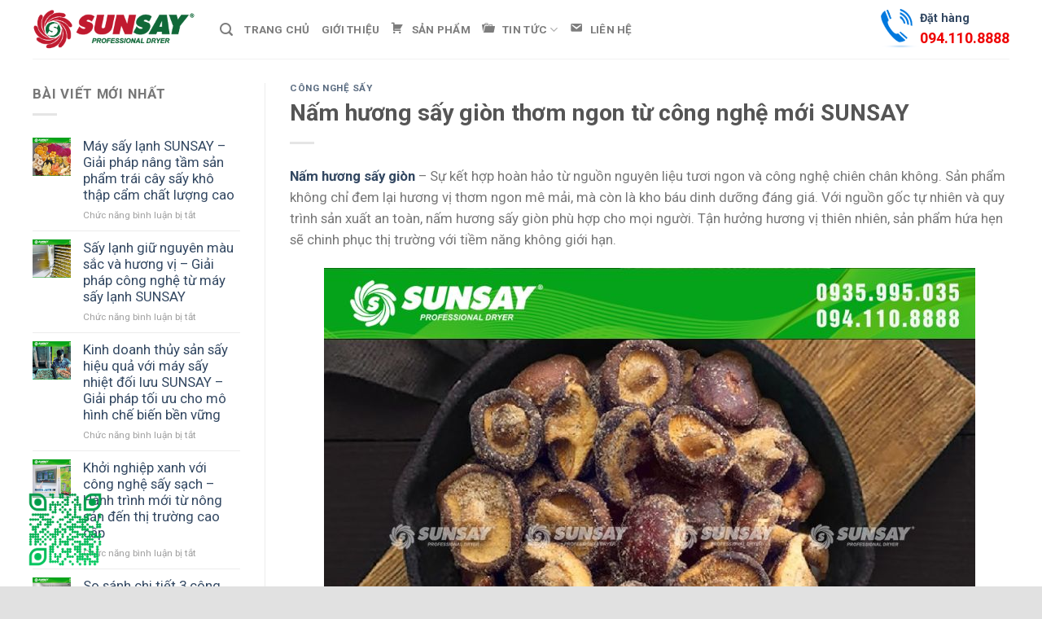

--- FILE ---
content_type: text/html; charset=UTF-8
request_url: https://maysaythanghoa.vn/nam-huong-say-gion.html
body_size: 33853
content:
<!DOCTYPE html>
<!--[if IE 9 ]> <html lang="vi" prefix="og: https://ogp.me/ns#" class="ie9 loading-site no-js"> <![endif]-->
<!--[if IE 8 ]> <html lang="vi" prefix="og: https://ogp.me/ns#" class="ie8 loading-site no-js"> <![endif]-->
<!--[if (gte IE 9)|!(IE)]><!--><html lang="vi" prefix="og: https://ogp.me/ns#" class="loading-site no-js"> <!--<![endif]-->
<head><script>if(navigator.userAgent.match(/MSIE|Internet Explorer/i)||navigator.userAgent.match(/Trident\/7\..*?rv:11/i)){var href=document.location.href;if(!href.match(/[?&]nowprocket/)){if(href.indexOf("?")==-1){if(href.indexOf("#")==-1){document.location.href=href+"?nowprocket=1"}else{document.location.href=href.replace("#","?nowprocket=1#")}}else{if(href.indexOf("#")==-1){document.location.href=href+"&nowprocket=1"}else{document.location.href=href.replace("#","&nowprocket=1#")}}}}</script><script>class RocketLazyLoadScripts{constructor(e){this.triggerEvents=e,this.eventOptions={passive:!0},this.userEventListener=this.triggerListener.bind(this),this.delayedScripts={normal:[],async:[],defer:[]},this.allJQueries=[]}_addUserInteractionListener(e){this.triggerEvents.forEach((t=>window.addEventListener(t,e.userEventListener,e.eventOptions)))}_removeUserInteractionListener(e){this.triggerEvents.forEach((t=>window.removeEventListener(t,e.userEventListener,e.eventOptions)))}triggerListener(){this._removeUserInteractionListener(this),"loading"===document.readyState?document.addEventListener("DOMContentLoaded",this._loadEverythingNow.bind(this)):this._loadEverythingNow()}async _loadEverythingNow(){this._delayEventListeners(),this._delayJQueryReady(this),this._handleDocumentWrite(),this._registerAllDelayedScripts(),this._preloadAllScripts(),await this._loadScriptsFromList(this.delayedScripts.normal),await this._loadScriptsFromList(this.delayedScripts.defer),await this._loadScriptsFromList(this.delayedScripts.async),await this._triggerDOMContentLoaded(),await this._triggerWindowLoad(),window.dispatchEvent(new Event("rocket-allScriptsLoaded"))}_registerAllDelayedScripts(){document.querySelectorAll("script[type=rocketlazyloadscript]").forEach((e=>{e.hasAttribute("src")?e.hasAttribute("async")&&!1!==e.async?this.delayedScripts.async.push(e):e.hasAttribute("defer")&&!1!==e.defer||"module"===e.getAttribute("data-rocket-type")?this.delayedScripts.defer.push(e):this.delayedScripts.normal.push(e):this.delayedScripts.normal.push(e)}))}async _transformScript(e){return await this._requestAnimFrame(),new Promise((t=>{const n=document.createElement("script");let r;[...e.attributes].forEach((e=>{let t=e.nodeName;"type"!==t&&("data-rocket-type"===t&&(t="type",r=e.nodeValue),n.setAttribute(t,e.nodeValue))})),e.hasAttribute("src")?(n.addEventListener("load",t),n.addEventListener("error",t)):(n.text=e.text,t()),e.parentNode.replaceChild(n,e)}))}async _loadScriptsFromList(e){const t=e.shift();return t?(await this._transformScript(t),this._loadScriptsFromList(e)):Promise.resolve()}_preloadAllScripts(){var e=document.createDocumentFragment();[...this.delayedScripts.normal,...this.delayedScripts.defer,...this.delayedScripts.async].forEach((t=>{const n=t.getAttribute("src");if(n){const t=document.createElement("link");t.href=n,t.rel="preload",t.as="script",e.appendChild(t)}})),document.head.appendChild(e)}_delayEventListeners(){let e={};function t(t,n){!function(t){function n(n){return e[t].eventsToRewrite.indexOf(n)>=0?"rocket-"+n:n}e[t]||(e[t]={originalFunctions:{add:t.addEventListener,remove:t.removeEventListener},eventsToRewrite:[]},t.addEventListener=function(){arguments[0]=n(arguments[0]),e[t].originalFunctions.add.apply(t,arguments)},t.removeEventListener=function(){arguments[0]=n(arguments[0]),e[t].originalFunctions.remove.apply(t,arguments)})}(t),e[t].eventsToRewrite.push(n)}function n(e,t){let n=e[t];Object.defineProperty(e,t,{get:()=>n||function(){},set(r){e["rocket"+t]=n=r}})}t(document,"DOMContentLoaded"),t(window,"DOMContentLoaded"),t(window,"load"),t(window,"pageshow"),t(document,"readystatechange"),n(document,"onreadystatechange"),n(window,"onload"),n(window,"onpageshow")}_delayJQueryReady(e){let t=window.jQuery;Object.defineProperty(window,"jQuery",{get:()=>t,set(n){if(n&&n.fn&&!e.allJQueries.includes(n)){n.fn.ready=n.fn.init.prototype.ready=function(t){e.domReadyFired?t.bind(document)(n):document.addEventListener("rocket-DOMContentLoaded",(()=>t.bind(document)(n)))};const t=n.fn.on;n.fn.on=n.fn.init.prototype.on=function(){if(this[0]===window){function e(e){return e.split(" ").map((e=>"load"===e||0===e.indexOf("load.")?"rocket-jquery-load":e)).join(" ")}"string"==typeof arguments[0]||arguments[0]instanceof String?arguments[0]=e(arguments[0]):"object"==typeof arguments[0]&&Object.keys(arguments[0]).forEach((t=>{delete Object.assign(arguments[0],{[e(t)]:arguments[0][t]})[t]}))}return t.apply(this,arguments),this},e.allJQueries.push(n)}t=n}})}async _triggerDOMContentLoaded(){this.domReadyFired=!0,await this._requestAnimFrame(),document.dispatchEvent(new Event("rocket-DOMContentLoaded")),await this._requestAnimFrame(),window.dispatchEvent(new Event("rocket-DOMContentLoaded")),await this._requestAnimFrame(),document.dispatchEvent(new Event("rocket-readystatechange")),await this._requestAnimFrame(),document.rocketonreadystatechange&&document.rocketonreadystatechange()}async _triggerWindowLoad(){await this._requestAnimFrame(),window.dispatchEvent(new Event("rocket-load")),await this._requestAnimFrame(),window.rocketonload&&window.rocketonload(),await this._requestAnimFrame(),this.allJQueries.forEach((e=>e(window).trigger("rocket-jquery-load"))),window.dispatchEvent(new Event("rocket-pageshow")),await this._requestAnimFrame(),window.rocketonpageshow&&window.rocketonpageshow()}_handleDocumentWrite(){const e=new Map;document.write=document.writeln=function(t){const n=document.currentScript,r=document.createRange(),i=n.parentElement;let o=e.get(n);void 0===o&&(o=n.nextSibling,e.set(n,o));const a=document.createDocumentFragment();r.setStart(a,0),a.appendChild(r.createContextualFragment(t)),i.insertBefore(a,o)}}async _requestAnimFrame(){return new Promise((e=>requestAnimationFrame(e)))}static run(){const e=new RocketLazyLoadScripts(["keydown","mousemove","touchmove","touchstart","touchend","wheel"]);e._addUserInteractionListener(e)}}RocketLazyLoadScripts.run();
</script>
	<meta charset="UTF-8" />
	<link rel="profile" href="http://gmpg.org/xfn/11" />
	<link rel="pingback" href="https://maysaythanghoa.vn/xmlrpc.php" />

	<script type="rocketlazyloadscript">(function(html){html.className = html.className.replace(/\bno-js\b/,'js')})(document.documentElement);</script>
            <script type="rocketlazyloadscript" data-cfasync="false">
                window._EPYT_ = window._EPYT_ || {
                    ajaxurl: "https://maysaythanghoa.vn/wp-admin/admin-ajax.php",
                    security: "49750cfa6c",
                    gallery_scrolloffset: 20,
                    eppathtoscripts: "https://maysaythanghoa.vn/wp-content/plugins/youtube-embed-plus/scripts/",
                    eppath: "https://maysaythanghoa.vn/wp-content/plugins/youtube-embed-plus/",
                    epresponsiveselector: ["iframe.__youtube_prefs_widget__"],
                    version: "13.4.3",
                    epdovol: true,
                    evselector: 'iframe.__youtube_prefs__[src]',
                    ajax_compat: true,
                    ytapi_load: 'light',
                    pause_others: false,
                    stopMobileBuffer: true                };</script>
            <link rel="preload" href="https://maysaythanghoa.vn/wp-content/plugins/rate-my-post/public/css/fonts/ratemypost.ttf" type="font/ttf" as="font" crossorigin="anonymous"><meta name="viewport" content="width=device-width, initial-scale=1, maximum-scale=1" />
<!-- Search Engine Optimization by Rank Math PRO - https://s.rankmath.com/home -->
<title>Nấm hương sấy giòn</title><link rel="preload" as="style" href="https://fonts.googleapis.com/css?family=Roboto%3Aregular%2C700%2Cregular%2C700%7CDancing%20Script%3Aregular%2C400&#038;display=swap" /><link rel="stylesheet" href="https://fonts.googleapis.com/css?family=Roboto%3Aregular%2C700%2Cregular%2C700%7CDancing%20Script%3Aregular%2C400&#038;display=swap" media="print" onload="this.media='all'" /><noscript><link rel="stylesheet" href="https://fonts.googleapis.com/css?family=Roboto%3Aregular%2C700%2Cregular%2C700%7CDancing%20Script%3Aregular%2C400&#038;display=swap" /></noscript><link rel="stylesheet" href="https://maysaythanghoa.vn/wp-content/cache/min/1/4fa78feee8e3febe61ca3421c7282f60.css" media="all" data-minify="1" />
<meta name="description" content="ấm hương sấy giòn không chỉ là một lựa chọn ăn vặt ngon miệng mà còn là nguồn cung cấp dinh dưỡng quý báu."/>
<meta name="robots" content="follow, index, max-snippet:-1, max-video-preview:-1, max-image-preview:large"/>
<link rel="canonical" href="https://maysaythanghoa.vn/nam-huong-say-gion.html" />
<meta property="og:locale" content="vi_VN" />
<meta property="og:type" content="article" />
<meta property="og:title" content="Nấm hương sấy giòn" />
<meta property="og:description" content="ấm hương sấy giòn không chỉ là một lựa chọn ăn vặt ngon miệng mà còn là nguồn cung cấp dinh dưỡng quý báu." />
<meta property="og:url" content="https://maysaythanghoa.vn/nam-huong-say-gion.html" />
<meta property="og:site_name" content="Máy sấy thăng hoa SUNSAY - Công nghệ sấy cao cấp 2024" />
<meta property="article:section" content="Công nghệ sấy" />
<meta property="og:image" content="https://maysaythanghoa.vn/wp-content/uploads/2023/08/nam-huong-say-gion-2.jpg" />
<meta property="og:image:secure_url" content="https://maysaythanghoa.vn/wp-content/uploads/2023/08/nam-huong-say-gion-2.jpg" />
<meta property="og:image:width" content="800" />
<meta property="og:image:height" content="627" />
<meta property="og:image:alt" content="Nấm hương sấy giòn" />
<meta property="og:image:type" content="image/jpeg" />
<meta property="article:published_time" content="2023-08-09+0709:14:57+07:00" />
<meta property="og:video" content="https://www.youtube.com/embed/L8Pni6fHHPc" />
<meta property="video:duration" content="393" />
<meta property="ya:ovs:upload_date" content="2023-01-05" />
<meta property="ya:ovs:allow_embed" content="true" />
<meta name="twitter:card" content="summary_large_image" />
<meta name="twitter:title" content="Nấm hương sấy giòn" />
<meta name="twitter:description" content="ấm hương sấy giòn không chỉ là một lựa chọn ăn vặt ngon miệng mà còn là nguồn cung cấp dinh dưỡng quý báu." />
<meta name="twitter:image" content="https://maysaythanghoa.vn/wp-content/uploads/2023/08/nam-huong-say-gion-2.jpg" />
<script type="application/ld+json" class="rank-math-schema-pro">{"@context":"https://schema.org","@graph":[{"@type":"Organization","@id":"https://maysaythanghoa.vn/#organization","name":"Techmart VietNam - K\u1ef9 Ngh\u1ec7 Xanh Vi\u1ec7t Nam","url":"https://maysaythanghoa.vn"},{"@type":"WebSite","@id":"https://maysaythanghoa.vn/#website","url":"https://maysaythanghoa.vn","name":"Techmart VietNam - K\u1ef9 Ngh\u1ec7 Xanh Vi\u1ec7t Nam","publisher":{"@id":"https://maysaythanghoa.vn/#organization"},"inLanguage":"vi"},{"@type":"ImageObject","@id":"https://maysaythanghoa.vn/wp-content/uploads/2023/08/nam-huong-say-gion-2.jpg","url":"https://maysaythanghoa.vn/wp-content/uploads/2023/08/nam-huong-say-gion-2.jpg","width":"800","height":"627","caption":"N\u1ea5m h\u01b0\u01a1ng s\u1ea5y gi\u00f2n","inLanguage":"vi"},{"@type":"BreadcrumbList","@id":"https://maysaythanghoa.vn/nam-huong-say-gion.html#breadcrumb","itemListElement":[{"@type":"ListItem","position":"1","item":{"@id":"https://maysaythanghoa.vn","name":"Home"}},{"@type":"ListItem","position":"2","item":{"@id":"https://maysaythanghoa.vn/cong-nghe-say","name":"C\u00f4ng ngh\u1ec7 s\u1ea5y"}},{"@type":"ListItem","position":"3","item":{"@id":"https://maysaythanghoa.vn/nam-huong-say-gion.html","name":"N\u1ea5m h\u01b0\u01a1ng s\u1ea5y gi\u00f2n th\u01a1m ngon t\u1eeb c\u00f4ng ngh\u1ec7 m\u1edbi SUNSAY"}}]},{"@type":"Person","@id":"https://maysaythanghoa.vn/nam-huong-say-gion.html#author","name":"K\u1ef9 Ngh\u1ec7 Xanh Vi\u1ec7t Nam","image":{"@type":"ImageObject","@id":"https://secure.gravatar.com/avatar/a786c55d129eda24dbb30e0d6e39752e?s=96&amp;d=mm&amp;r=g","url":"https://secure.gravatar.com/avatar/a786c55d129eda24dbb30e0d6e39752e?s=96&amp;d=mm&amp;r=g","caption":"K\u1ef9 Ngh\u1ec7 Xanh Vi\u1ec7t Nam","inLanguage":"vi"},"worksFor":{"@id":"https://maysaythanghoa.vn/#organization"}},{"@type":"WebPage","@id":"https://maysaythanghoa.vn/nam-huong-say-gion.html#webpage","url":"https://maysaythanghoa.vn/nam-huong-say-gion.html","name":"N\u1ea5m h\u01b0\u01a1ng s\u1ea5y gi\u00f2n","datePublished":"2023-08-09T09:14:57+07:00","dateModified":"2023-08-09T09:14:57+07:00","author":{"@id":"https://maysaythanghoa.vn/nam-huong-say-gion.html#author"},"isPartOf":{"@id":"https://maysaythanghoa.vn/#website"},"primaryImageOfPage":{"@id":"https://maysaythanghoa.vn/wp-content/uploads/2023/08/nam-huong-say-gion-2.jpg"},"inLanguage":"vi","breadcrumb":{"@id":"https://maysaythanghoa.vn/nam-huong-say-gion.html#breadcrumb"}},{"headline":"N\u1ea5m h\u01b0\u01a1ng s\u1ea5y gi\u00f2n","description":"\u1ea5m h\u01b0\u01a1ng s\u1ea5y gi\u00f2n kh\u00f4ng ch\u1ec9 l\u00e0 m\u1ed9t l\u1ef1a ch\u1ecdn \u0103n v\u1eb7t ngon mi\u1ec7ng m\u00e0 c\u00f2n l\u00e0 ngu\u1ed3n cung c\u1ea5p dinh d\u01b0\u1ee1ng qu\u00fd b\u00e1u.","datePublished":"2023-08-09+0709:14:57+07:00","dateModified":"2023-08-09+0709:14:57+07:00","image":{"@id":"https://maysaythanghoa.vn/wp-content/uploads/2023/08/nam-huong-say-gion-2.jpg"},"author":{"@id":"https://maysaythanghoa.vn/nam-huong-say-gion.html#author"},"@type":"Article","name":"N\u1ea5m h\u01b0\u01a1ng s\u1ea5y gi\u00f2n","@id":"https://maysaythanghoa.vn/nam-huong-say-gion.html#schema-65301","isPartOf":{"@id":"https://maysaythanghoa.vn/nam-huong-say-gion.html#webpage"},"publisher":{"@id":"https://maysaythanghoa.vn/#organization"},"inLanguage":"vi","mainEntityOfPage":{"@id":"https://maysaythanghoa.vn/nam-huong-say-gion.html#webpage"}},{"@type":"VideoObject","name":"M\u00e1y chi\u00ean ch\u00e2n kh\u00f4ng c\u00f4ng ngh\u1ec7 2023 | M\u00e1y s\u1ea3n xu\u1ea5t tr\u00e1i c\u00e2y, rau c\u1ee7 qu\u1ea3 s\u1ea5y gi\u00f2n ch\u1ea5t l\u01b0\u1ee3ng | SUNSAY","description":"M\u00e1y chi\u00ean ch\u00e2n kh\u00f4ng l\u00e0 lo\u1ea1i m\u00e1y t\u00e2n ti\u1ebfn d\u00f9ng \u0111\u1ec3 chi\u00ean hoa qu\u1ea3, rau c\u1ee7,\u2026trong m\u00f4i tr\u01b0\u1eddng ch\u00e2n kh\u00f4ng. \u0110\u00e2y l\u00e0 m\u1ed9t trong nh\u1eefng c\u00f4ng c\u1ee5 quan tr\u1ecdng v\u00e0 ph\u1ed5 bi\u1ebfn t...","uploadDate":"2023-01-05","thumbnailUrl":"https://maysaythanghoa.vn/wp-content/uploads/2023/08/maxresdefault-12.jpg","embedUrl":"https://www.youtube.com/embed/L8Pni6fHHPc","duration":"PT6M33S","width":"1280","height":"720","isFamilyFriendly":"True","@id":"https://maysaythanghoa.vn/nam-huong-say-gion.html#schema-65302","isPartOf":{"@id":"https://maysaythanghoa.vn/nam-huong-say-gion.html#webpage"},"publisher":{"@id":"https://maysaythanghoa.vn/#organization"},"inLanguage":"vi"}]}</script>
<!-- /Rank Math WordPress SEO plugin -->

<link rel='dns-prefetch' href='//www.google.com' />
<link rel='dns-prefetch' href='//fonts.googleapis.com' />
<link href='https://fonts.gstatic.com' crossorigin rel='preconnect' />
<link rel="alternate" type="application/rss+xml" title="Dòng thông tin Máy sấy thăng hoa SUNSAY - Công nghệ sấy cao cấp 2024 &raquo;" href="https://maysaythanghoa.vn/feed" />
<link rel="alternate" type="application/rss+xml" title="Dòng phản hồi Máy sấy thăng hoa SUNSAY - Công nghệ sấy cao cấp 2024 &raquo;" href="https://maysaythanghoa.vn/comments/feed" />






<style id='woocommerce-inline-inline-css' type='text/css'>
.woocommerce form .form-row .required { visibility: visible; }
</style>


<style id='ez-toc-inline-css' type='text/css'>
div#ez-toc-container p.ez-toc-title {font-size: 120%;}div#ez-toc-container p.ez-toc-title {font-weight: 500;}div#ez-toc-container ul li {font-size: 95%;}
</style>

<style id='__EPYT__style-inline-css' type='text/css'>

                .epyt-gallery-thumb {
                        width: 33.333%;
                }
                
</style>

<style id='flatsome-main-inline-css' type='text/css'>
@font-face {
				font-family: "fl-icons";
				font-display: block;
				src: url(https://maysaythanghoa.vn/wp-content/themes/flatsome/assets/css/icons/fl-icons.eot?v=3.14.2);
				src:
					url(https://maysaythanghoa.vn/wp-content/themes/flatsome/assets/css/icons/fl-icons.eot#iefix?v=3.14.2) format("embedded-opentype"),
					url(https://maysaythanghoa.vn/wp-content/themes/flatsome/assets/css/icons/fl-icons.woff2?v=3.14.2) format("woff2"),
					url(https://maysaythanghoa.vn/wp-content/themes/flatsome/assets/css/icons/fl-icons.ttf?v=3.14.2) format("truetype"),
					url(https://maysaythanghoa.vn/wp-content/themes/flatsome/assets/css/icons/fl-icons.woff?v=3.14.2) format("woff"),
					url(https://maysaythanghoa.vn/wp-content/themes/flatsome/assets/css/icons/fl-icons.svg?v=3.14.2#fl-icons) format("svg");
			}
</style>



<style id='rocket-lazyload-inline-css' type='text/css'>
.rll-youtube-player{position:relative;padding-bottom:56.23%;height:0;overflow:hidden;max-width:100%;}.rll-youtube-player iframe{position:absolute;top:0;left:0;width:100%;height:100%;z-index:100;background:0 0}.rll-youtube-player img{bottom:0;display:block;left:0;margin:auto;max-width:100%;width:100%;position:absolute;right:0;top:0;border:none;height:auto;cursor:pointer;-webkit-transition:.4s all;-moz-transition:.4s all;transition:.4s all}.rll-youtube-player img:hover{-webkit-filter:brightness(75%)}.rll-youtube-player .play{height:72px;width:72px;left:50%;top:50%;margin-left:-36px;margin-top:-36px;position:absolute;background:url(https://maysaythanghoa.vn/wp-content/plugins/wp-rocket/assets/img/youtube.png) no-repeat;cursor:pointer}
</style>
            <script type="rocketlazyloadscript" data-cfasync="false">
                window._EPYT_ = window._EPYT_ || {
                    ajaxurl: "https://maysaythanghoa.vn/wp-admin/admin-ajax.php",
                    security: "49750cfa6c",
                    gallery_scrolloffset: 20,
                    eppathtoscripts: "https://maysaythanghoa.vn/wp-content/plugins/youtube-embed-plus/scripts/",
                    eppath: "https://maysaythanghoa.vn/wp-content/plugins/youtube-embed-plus/",
                    epresponsiveselector: ["iframe.__youtube_prefs_widget__"],
                    version: "13.4.3",
                    epdovol: true,
                    evselector: 'iframe.__youtube_prefs__[src]',
                    ajax_compat: true,
                    ytapi_load: 'light',
                    pause_others: false,
                    stopMobileBuffer: true                };</script>
            <script type="rocketlazyloadscript" data-rocket-type='text/javascript' src='https://maysaythanghoa.vn/wp-includes/js/jquery/jquery.min.js?ver=3.6.0' id='jquery-core-js'></script>
<script type="rocketlazyloadscript" data-minify="1" data-rocket-type='text/javascript' src='https://maysaythanghoa.vn/wp-content/cache/min/1/wp-content/plugins/youtube-embed-plus/scripts/ytprefs.js?ver=1749628561' id='__ytprefs__-js' defer></script>
<link rel="https://api.w.org/" href="https://maysaythanghoa.vn/wp-json/" /><link rel="alternate" type="application/json" href="https://maysaythanghoa.vn/wp-json/wp/v2/posts/6603" /><link rel="EditURI" type="application/rsd+xml" title="RSD" href="https://maysaythanghoa.vn/xmlrpc.php?rsd" />
<link rel="wlwmanifest" type="application/wlwmanifest+xml" href="https://maysaythanghoa.vn/wp-includes/wlwmanifest.xml" /> 
<meta name="generator" content="WordPress 5.8.12" />
<link rel='shortlink' href='https://maysaythanghoa.vn/?p=6603' />
			<style>
			#related_posts_thumbnails li{
				border-right: 1px solid #dddddd;
				background-color: #ffffff			}
			#related_posts_thumbnails li:hover{
				background-color: #eeeeee;
			}
			.relpost_content{
				font-size:	14px;
				color: 		#333333;
			}
			.relpost-block-single{
				background-color: #ffffff;
				border-right: 1px solid  #dddddd;
				border-left: 1px solid  #dddddd;
				margin-right: -1px;
			}
			.relpost-block-single:hover{
				background-color: #eeeeee;
			}
		</style>

	<style>.bg{opacity: 0; transition: opacity 1s; -webkit-transition: opacity 1s;} .bg-loaded{opacity: 1;}</style><!--[if IE]><link rel="stylesheet" type="text/css" href="https://maysaythanghoa.vn/wp-content/themes/flatsome/assets/css/ie-fallback.css"><script src="//cdnjs.cloudflare.com/ajax/libs/html5shiv/3.6.1/html5shiv.js"></script><script>var head = document.getElementsByTagName('head')[0],style = document.createElement('style');style.type = 'text/css';style.styleSheet.cssText = ':before,:after{content:none !important';head.appendChild(style);setTimeout(function(){head.removeChild(style);}, 0);</script><script src="https://maysaythanghoa.vn/wp-content/themes/flatsome/assets/libs/ie-flexibility.js"></script><![endif]--><!-- FAVICON-->
<link rel="apple-touch-icon" sizes="57x57" href="Favicon/apple-icon-57x57.png">
<link rel="apple-touch-icon" sizes="60x60" href="Favicon/apple-icon-60x60.png">
<link rel="apple-touch-icon" sizes="72x72" href="Favicon/apple-icon-72x72.png">
<link rel="apple-touch-icon" sizes="76x76" href="Favicon/apple-icon-76x76.png">
<link rel="apple-touch-icon" sizes="114x114" href="Favicon/apple-icon-114x114.png">
<link rel="apple-touch-icon" sizes="120x120" href="Favicon/apple-icon-120x120.png">
<link rel="apple-touch-icon" sizes="144x144" href="Favicon/apple-icon-144x144.png">
<link rel="apple-touch-icon" sizes="152x152" href="Favicon/apple-icon-152x152.png">
<link rel="apple-touch-icon" sizes="180x180" href="Favicon/apple-icon-180x180.png">
<link rel="icon" type="image/png" sizes="192x192"  href="Favicon/android-icon-192x192.png">
<link rel="icon" type="image/png" sizes="32x32" href="Favicon/favicon-32x32.png">
<link rel="icon" type="image/png" sizes="96x96" href="Favicon/favicon-96x96.png">
<link rel="icon" type="image/png" sizes="16x16" href="Favicon/favicon-16x16.png">
<link rel="manifest" href="Favicon/manifest.json">
<meta name="msapplication-TileColor" content="#ffffff">
<meta name="msapplication-TileImage" content="Favicon/ms-icon-144x144.png">
<meta name="theme-color" content="#ffffff">
<!-- Global site tag (gtag.js) - Google Analytics -->
<script type="rocketlazyloadscript" async src="https://www.googletagmanager.com/gtag/js?id=UA-26348927-1"></script>
<script type="rocketlazyloadscript">
  window.dataLayer = window.dataLayer || [];
  function gtag(){dataLayer.push(arguments);}
  gtag('js', new Date());

  gtag('config', 'UA-26348927-1');
</script>
	<noscript><style>.woocommerce-product-gallery{ opacity: 1 !important; }</style></noscript>
	<style id="custom-css" type="text/css">:root {--primary-color: #1da04e;}.full-width .ubermenu-nav, .container, .row{max-width: 1230px}.row.row-collapse{max-width: 1200px}.row.row-small{max-width: 1222.5px}.row.row-large{max-width: 1260px}.sticky-add-to-cart--active, #wrapper,#main,#main.dark{background-color: #f3f3f3}.header-main{height: 72px}#logo img{max-height: 72px}#logo{width:200px;}#logo a{max-width:270px;}.header-bottom{min-height: 10px}.header-top{min-height: 20px}.transparent .header-main{height: 30px}.transparent #logo img{max-height: 30px}.has-transparent + .page-title:first-of-type,.has-transparent + #main > .page-title,.has-transparent + #main > div > .page-title,.has-transparent + #main .page-header-wrapper:first-of-type .page-title{padding-top: 30px;}.header.show-on-scroll,.stuck .header-main{height:70px!important}.stuck #logo img{max-height: 70px!important}.search-form{ width: 61%;}.header-bg-color, .header-wrapper {background-color: #ffffff}.header-bottom {background-color: #f1f1f1}.top-bar-nav > li > a{line-height: 16px }.header-bottom-nav > li > a{line-height: 16px }@media (max-width: 549px) {.header-main{height: 70px}#logo img{max-height: 70px}}.nav-dropdown-has-arrow li.has-dropdown:after{border-bottom-color: #ffffff;}.nav .nav-dropdown{background-color: #ffffff}.blog-wrapper{background-color: #ffffff;}/* Color */.accordion-title.active, .has-icon-bg .icon .icon-inner,.logo a, .primary.is-underline, .primary.is-link, .badge-outline .badge-inner, .nav-outline > li.active> a,.nav-outline >li.active > a, .cart-icon strong,[data-color='primary'], .is-outline.primary{color: #1da04e;}/* Color !important */[data-text-color="primary"]{color: #1da04e!important;}/* Background Color */[data-text-bg="primary"]{background-color: #1da04e;}/* Background */.scroll-to-bullets a,.featured-title, .label-new.menu-item > a:after, .nav-pagination > li > .current,.nav-pagination > li > span:hover,.nav-pagination > li > a:hover,.has-hover:hover .badge-outline .badge-inner,button[type="submit"], .button.wc-forward:not(.checkout):not(.checkout-button), .button.submit-button, .button.primary:not(.is-outline),.featured-table .title,.is-outline:hover, .has-icon:hover .icon-label,.nav-dropdown-bold .nav-column li > a:hover, .nav-dropdown.nav-dropdown-bold > li > a:hover, .nav-dropdown-bold.dark .nav-column li > a:hover, .nav-dropdown.nav-dropdown-bold.dark > li > a:hover, .is-outline:hover, .tagcloud a:hover,.grid-tools a, input[type='submit']:not(.is-form), .box-badge:hover .box-text, input.button.alt,.nav-box > li > a:hover,.nav-box > li.active > a,.nav-pills > li.active > a ,.current-dropdown .cart-icon strong, .cart-icon:hover strong, .nav-line-bottom > li > a:before, .nav-line-grow > li > a:before, .nav-line > li > a:before,.banner, .header-top, .slider-nav-circle .flickity-prev-next-button:hover svg, .slider-nav-circle .flickity-prev-next-button:hover .arrow, .primary.is-outline:hover, .button.primary:not(.is-outline), input[type='submit'].primary, input[type='submit'].primary, input[type='reset'].button, input[type='button'].primary, .badge-inner{background-color: #1da04e;}/* Border */.nav-vertical.nav-tabs > li.active > a,.scroll-to-bullets a.active,.nav-pagination > li > .current,.nav-pagination > li > span:hover,.nav-pagination > li > a:hover,.has-hover:hover .badge-outline .badge-inner,.accordion-title.active,.featured-table,.is-outline:hover, .tagcloud a:hover,blockquote, .has-border, .cart-icon strong:after,.cart-icon strong,.blockUI:before, .processing:before,.loading-spin, .slider-nav-circle .flickity-prev-next-button:hover svg, .slider-nav-circle .flickity-prev-next-button:hover .arrow, .primary.is-outline:hover{border-color: #1da04e}.nav-tabs > li.active > a{border-top-color: #1da04e}.widget_shopping_cart_content .blockUI.blockOverlay:before { border-left-color: #1da04e }.woocommerce-checkout-review-order .blockUI.blockOverlay:before { border-left-color: #1da04e }/* Fill */.slider .flickity-prev-next-button:hover svg,.slider .flickity-prev-next-button:hover .arrow{fill: #1da04e;}/* Background Color */[data-icon-label]:after, .secondary.is-underline:hover,.secondary.is-outline:hover,.icon-label,.button.secondary:not(.is-outline),.button.alt:not(.is-outline), .badge-inner.on-sale, .button.checkout, .single_add_to_cart_button, .current .breadcrumb-step{ background-color:#1da04e; }[data-text-bg="secondary"]{background-color: #1da04e;}/* Color */.secondary.is-underline,.secondary.is-link, .secondary.is-outline,.stars a.active, .star-rating:before, .woocommerce-page .star-rating:before,.star-rating span:before, .color-secondary{color: #1da04e}/* Color !important */[data-text-color="secondary"]{color: #1da04e!important;}/* Border */.secondary.is-outline:hover{border-color:#1da04e}body{font-size: 105%;}body{font-family:"Roboto", sans-serif}body{font-weight: 0}.nav > li > a {font-family:"Roboto", sans-serif;}.mobile-sidebar-levels-2 .nav > li > ul > li > a {font-family:"Roboto", sans-serif;}.nav > li > a {font-weight: 700;}.mobile-sidebar-levels-2 .nav > li > ul > li > a {font-weight: 700;}h1,h2,h3,h4,h5,h6,.heading-font, .off-canvas-center .nav-sidebar.nav-vertical > li > a{font-family: "Roboto", sans-serif;}h1,h2,h3,h4,h5,h6,.heading-font,.banner h1,.banner h2{font-weight: 700;}.alt-font{font-family: "Dancing Script", sans-serif;}.alt-font{font-weight: 400!important;}.header:not(.transparent) .header-bottom-nav.nav > li > a{color: #c01a2f;}.shop-page-title.featured-title .title-bg{background-image: url(https://techmartvietnam.com.vn/wp-content/uploads/2021/08/future-building-construction-engineering-project.jpg);}@media screen and (min-width: 550px){.products .box-vertical .box-image{min-width: 247px!important;width: 247px!important;}}.footer-1{background-color: #1e1e1e}.footer-2{background-color: #e6e6e6}.absolute-footer, html{background-color: #e1e1e1}/* Custom CSS */.grecaptcha-badge { visibility: hidden; }.label-new.menu-item > a:after{content:"New";}.label-hot.menu-item > a:after{content:"Hot";}.label-sale.menu-item > a:after{content:"Sale";}.label-popular.menu-item > a:after{content:"Popular";}</style>		<style type="text/css" id="wp-custom-css">
			@media all and (min-width: 480px) {
    .deskContent {display:block;}
    .phoneContent {display:none;}}
@media all and (max-width: 479px) {
    .deskContent {display:none;}
    .phoneContent {display:block;}}
/* Mã QR Zalo*/
.qrzalo {border: none; visibility: visible; bottom: 20px; left: 30px; position: fixed; width: 100px; height: 100px; z-index: 2147483644;}
/* Chat Zalo */
.chat-zalo {
  display: block;
  position: fixed;
  bottom: 90px; 
	right: 15px;
  padding: 15px;
  z-index: 9999;
  box-shadow: 0 0 0 0 #0084ff;
}
.chat-zalo img {
  width: 55px;
  height: 55px;
  -webkit-animation: calltrap_spin 3s infinite linear;
  -moz-animation: calltrap_spin 3s infinite linear;
  -o-animation: calltrap_spin 3s infinite linear;
  animation: calltrap_spin 3s infinite linear;
}
/* CSS Phone Call */
.goidien{display:block;background:#1cb2ed;position:fixed;bottom: 25px; right: 25px;border-radius:50%;padding:15px;z-index:9999;-webkit-animation:devvn_zoom 1.5s infinite linear;-moz-animation:devvn_zoom 1.5s infinite linear;-o-animation:devvn_zoom 1.5s infinite linear;animation:devvn_zoom 1.5s infinite linear;box-shadow:0 0 0 0 #1cb2ed} 
.goidien img{width:30px;height:30px;-webkit-animation:calltrap_spin 3s infinite linear;-moz-animation:calltrap_spin 3s infinite linear;-o-animation:calltrap_spin 3s infinite linear;animation:calltrap_spin 3s infinite linear} 
@-webkit-keyframes devvn_zoom{70%{box-shadow:0 0 0 15px transparent}100%{box-shadow:0 0 0 0 transparent}} 
@keyframes devvn_zoom{70%{box-shadow:0 0 0 15px transparent}100%{box-shadow:0 0 0 0 transparent}} 
@-webkit-keyframes calltrap_spin{0%{-webkit-transform:rotate(0deg);transform:rotate(0deg)}30%{-webkit-transform:rotate(0deg);transform:rotate(0deg)}33%{-webkit-transform:rotate(-10deg);transform:rotate(-10deg)}36%{-webkit-transform:rotate(10deg);transform:rotate(10deg)}39%{-webkit-transform:rotate(-10deg);transform:rotate(-10deg)}42%{-webkit-transform:rotate(10deg);transform:rotate(10deg)}45%{-webkit-transform:rotate(-10deg);transform:rotate(-10deg)}48%{-webkit-transform:rotate(10deg);transform:rotate(10deg);opacity:1}51%{-webkit-transform:rotate(-10deg);transform:rotate(-10deg)}54%{-webkit-transform:rotate(10deg);transform:rotate(10deg)}57%{-webkit-transform:rotate(0deg);transform:rotate(0deg)}}
@-moz-keyframes calltrap_spin{0%{-moz-transform:rotate(0deg);transform:rotate(0deg)}30%{-moz-transform:rotate(0deg);transform:rotate(0deg)}33%{-moz-transform:rotate(-10deg);transform:rotate(-10deg)}36%{-moz-transform:rotate(10deg);transform:rotate(10deg)}39%{-moz-transform:rotate(-10deg);transform:rotate(-10deg)}42%{-moz-transform:rotate(10deg);transform:rotate(10deg)}45%{-moz-transform:rotate(-10deg);transform:rotate(-10deg)}48%{-moz-transform:rotate(10deg);transform:rotate(10deg);opacity:1}51%{-moz-transform:rotate(-10deg);transform:rotate(-10deg)}54%{-moz-transform:rotate(10deg);transform:rotate(10deg)}57%{-moz-transform:rotate(0deg);transform:rotate(0deg)}}
@-o-keyframes calltrap_spin{0%{-o-transform:rotate(0deg);transform:rotate(0deg)}30%{-o-transform:rotate(0deg);transform:rotate(0deg)}33%{-o-transform:rotate(-10deg);transform:rotate(-10deg)}36%{-o-transform:rotate(10deg);transform:rotate(10deg)}39%{-o-transform:rotate(-10deg);transform:rotate(-10deg)}42%{-o-transform:rotate(10deg);transform:rotate(10deg)}45%{-o-transform:rotate(-10deg);transform:rotate(-10deg)}48%{-o-transform:rotate(10deg);transform:rotate(10deg);opacity:1}51%{-o-transform:rotate(-10deg);transform:rotate(-10deg)}54%{-o-transform:rotate(10deg);transform:rotate(10deg)}57%{-o-transform:rotate(0deg);transform:rotate(0deg)}}
@keyframes calltrap_spin{0%{-webkit-transform:rotate(0deg);-moz-transform:rotate(0deg);-o-transform:rotate(0deg);transform:rotate(0deg)}30%{-webkit-transform:rotate(0deg);-moz-transform:rotate(0deg);-o-transform:rotate(0deg);transform:rotate(0deg)}33%{-webkit-transform:rotate(-10deg);-moz-transform:rotate(-10deg);-o-transform:rotate(-10deg);transform:rotate(-10deg)}36%{-webkit-transform:rotate(10deg);-moz-transform:rotate(10deg);-o-transform:rotate(10deg);transform:rotate(10deg)}39%{-webkit-transform:rotate(-10deg);-moz-transform:rotate(-10deg);-o-transform:rotate(-10deg);transform:rotate(-10deg)}42%{-webkit-transform:rotate(10deg);-moz-transform:rotate(10deg);-o-transform:rotate(10deg);transform:rotate(10deg)}45%{-webkit-transform:rotate(-10deg);-moz-transform:rotate(-10deg);-o-transform:rotate(-10deg);transform:rotate(-10deg)}48%{-webkit-transform:rotate(10deg);-moz-transform:rotate(10deg);-o-transform:rotate(10deg);transform:rotate(10deg);opacity:1}51%{-webkit-transform:rotate(-10deg);-moz-transform:rotate(-10deg);-o-transform:rotate(-10deg);transform:rotate(-10deg)}54%{-webkit-transform:rotate(10deg);-moz-transform:rotate(10deg);-o-transform:rotate(10deg);transform:rotate(10deg)}57%{-webkit-transform:rotate(0deg);-moz-transform:rotate(0deg);-o-transform:rotate(0deg);transform:rotate(0deg)}}
		</style>
		<noscript><style id="rocket-lazyload-nojs-css">.rll-youtube-player, [data-lazy-src]{display:none !important;}</style></noscript></head>

<body class="post-template-default single single-post postid-6603 single-format-standard theme-flatsome ot-vertical-menu ot-menu-show-home woocommerce-no-js lightbox nav-dropdown-has-arrow nav-dropdown-has-shadow nav-dropdown-has-border">


<a class="skip-link screen-reader-text" href="#main">Skip to content</a>

<div id="wrapper">

	
	<header id="header" class="header has-sticky sticky-jump">
		<div class="header-wrapper">
			<div id="masthead" class="header-main ">
      <div class="header-inner flex-row container logo-left medium-logo-center" role="navigation">

          <!-- Logo -->
          <div id="logo" class="flex-col logo">
            <!-- Header logo -->
<a href="https://maysaythanghoa.vn/" title="Máy sấy thăng hoa SUNSAY &#8211; Công nghệ sấy cao cấp 2024 - Máy sấy thăng hoa, công nghệ sấy hiện đại, trái cây, thực phẩm, dược liệu sấy thăng hoa" rel="home">
    <img width="200" height="72" src="data:image/svg+xml,%3Csvg%20xmlns='http://www.w3.org/2000/svg'%20viewBox='0%200%20200%2072'%3E%3C/svg%3E" class="header_logo header-logo" alt="Máy sấy thăng hoa SUNSAY &#8211; Công nghệ sấy cao cấp 2024" data-lazy-src="https://maysaythanghoa.vn/wp-content/uploads/2021/08/logo-may-say-sunsay.png"/><noscript><img width="200" height="72" src="https://maysaythanghoa.vn/wp-content/uploads/2021/08/logo-may-say-sunsay.png" class="header_logo header-logo" alt="Máy sấy thăng hoa SUNSAY &#8211; Công nghệ sấy cao cấp 2024"/></noscript><img  width="200" height="72" src="data:image/svg+xml,%3Csvg%20xmlns='http://www.w3.org/2000/svg'%20viewBox='0%200%20200%2072'%3E%3C/svg%3E" class="header-logo-dark" alt="Máy sấy thăng hoa SUNSAY &#8211; Công nghệ sấy cao cấp 2024" data-lazy-src="https://maysaythanghoa.vn/wp-content/uploads/2021/08/logo-may-say-sunsay.png"/><noscript><img  width="200" height="72" src="https://maysaythanghoa.vn/wp-content/uploads/2021/08/logo-may-say-sunsay.png" class="header-logo-dark" alt="Máy sấy thăng hoa SUNSAY &#8211; Công nghệ sấy cao cấp 2024"/></noscript></a>
          </div>

          <!-- Mobile Left Elements -->
          <div class="flex-col show-for-medium flex-left">
            <ul class="mobile-nav nav nav-left ">
              <li class="nav-icon has-icon">
  		<a href="#" data-open="#main-menu" data-pos="left" data-bg="main-menu-overlay" data-color="" class="is-small" aria-label="Menu" aria-controls="main-menu" aria-expanded="false">
		
		  <i class="icon-menu" ></i>
		  		</a>
	</li>            </ul>
          </div>

          <!-- Left Elements -->
          <div class="flex-col hide-for-medium flex-left
            flex-grow">
            <ul class="header-nav header-nav-main nav nav-left  nav-line-bottom nav-uppercase" >
              <li class="header-search header-search-lightbox has-icon">
			<a href="#search-lightbox" aria-label="Tìm kiếm" data-open="#search-lightbox" data-focus="input.search-field"
		class="is-small">
		<i class="icon-search" style="font-size:16px;"></i></a>
			
	<div id="search-lightbox" class="mfp-hide dark text-center">
		<div class="searchform-wrapper ux-search-box relative form-flat is-large"><form role="search" method="get" class="searchform" action="https://maysaythanghoa.vn/">
	<div class="flex-row relative">
					<div class="flex-col search-form-categories">
				<select class="search_categories resize-select mb-0" name="product_cat"><option value="" selected='selected'>Danh Mục</option><option value="may-chien-chan-khong">Máy chiên chân không</option><option value="may-rua-suc-khi-ozone">Máy rửa sục khí ozone</option><option value="may-say-chan-khong">Máy sấy chân không</option><option value="may-say-lanh">Máy sấy lạnh</option><option value="may-say-lanh-doi-luu">Máy sấy lạnh đối lưu</option><option value="may-say-lap-xuong">Máy sấy lạp xưởng</option><option value="may-say-nang-luong-mat-troi">Máy sấy năng lượng mặt trời</option><option value="may-say-nhiet">Máy sấy nhiệt</option><option value="may-say-thang-hoa">Máy sấy thăng hoa</option><option value="may-say-vi-ngang">Máy sấy vĩ ngang</option></select>			</div>
						<div class="flex-col flex-grow">
			<label class="screen-reader-text" for="woocommerce-product-search-field-0">Tìm kiếm:</label>
			<input type="search" id="woocommerce-product-search-field-0" class="search-field mb-0" placeholder="Tìm kiếm&hellip;" value="" name="s" />
			<input type="hidden" name="post_type" value="product" />
					</div>
		<div class="flex-col">
			<button type="submit" value="Tìm kiếm" class="ux-search-submit submit-button secondary button icon mb-0" aria-label="Submit">
				<i class="icon-search" ></i>			</button>
		</div>
	</div>
	<div class="live-search-results text-left z-top"></div>
</form>
</div>	</div>
</li>
<li id="menu-item-2210" class="menu-item menu-item-type-post_type menu-item-object-page menu-item-home menu-item-2210 menu-item-design-default"><a href="https://maysaythanghoa.vn/" class="nav-top-link">Trang chủ</a></li>
<li id="menu-item-5352" class="menu-item menu-item-type-post_type menu-item-object-post menu-item-5352 menu-item-design-default"><a href="https://maysaythanghoa.vn/cong-nghe-say-thang-hoa-hien-dai.html" class="nav-top-link">Giới thiệu</a></li>
<li id="menu-item-2212" class="menu-item menu-item-type-post_type menu-item-object-page menu-item-2212 menu-item-design-default"><a href="https://maysaythanghoa.vn/san-pham.html" class="nav-top-link"><i class="_mi _before dashicons dashicons-cart" aria-hidden="true"></i><span>Sản phẩm</span></a></li>
<li id="menu-item-2220" class="menu-item menu-item-type-post_type menu-item-object-page current_page_parent menu-item-has-children menu-item-2220 menu-item-design-default has-dropdown"><a href="https://maysaythanghoa.vn/tin-tuc.html" class="nav-top-link"><i class="_mi _before dashicons dashicons-portfolio" aria-hidden="true"></i><span>Tin tức</span><i class="icon-angle-down" ></i></a>
<ul class="sub-menu nav-dropdown nav-dropdown-default">
	<li id="menu-item-2222" class="menu-item menu-item-type-taxonomy menu-item-object-category menu-item-2222"><a href="https://maysaythanghoa.vn/thiet-bi-say">Thiết Bị Sấy</a></li>
	<li id="menu-item-5222" class="menu-item menu-item-type-taxonomy menu-item-object-category menu-item-5222"><a href="https://maysaythanghoa.vn/goc-chia-se">Góc chia sẻ kinh nghiệm</a></li>
</ul>
</li>
<li id="menu-item-2225" class="menu-item menu-item-type-post_type menu-item-object-page menu-item-2225 menu-item-design-default"><a href="https://maysaythanghoa.vn/lien-he.html" class="nav-top-link"><i class="_mi _before dashicons dashicons-email" aria-hidden="true"></i><span>Liên hệ</span></a></li>
<li class="html custom html_nav_position_text_top">	<div id="say-mau"
	     class="lightbox-by-id lightbox-content mfp-hide lightbox-white "
	     style="max-width:630px ;padding:27px">
		<p class="text-center"><mark>Block <b>"dang-ky-say-mau"</b> not found</mark></p>	</div>
	
	
	<div id="bao-gia"
	     class="lightbox-by-id lightbox-content mfp-hide lightbox-white "
	     style="max-width:630px ;padding:27px">
		<h3 class="crayon-line crayon-striped-line" style="text-align: center;">LIÊN HỆ BÁO GIÁ</h3>
<div class="crayon-line crayon-striped-line" style="text-align: center;"><span style="color: #555555; text-align: center; font-size: 14.4px;"><span style="color: #00a859;"><strong>Công ty Cổ Phần Kỹ Nghệ Xanh Việt Nam</strong></span> rất hân hạnh nhận được sự quan tâm của Quý khách hàng đến sản phẩm của chúng tôi.Vui lòng để lại thông tin, chúng tôi sẽ liên hệ đến quý khách.</span></div>
<div></div>
<div role="form" class="wpcf7" id="wpcf7-f6708-o1" lang="vi" dir="ltr">
<div class="screen-reader-response"><p role="status" aria-live="polite" aria-atomic="true"></p> <ul></ul></div>
<form action="/nam-huong-say-gion.html#wpcf7-f6708-o1" method="post" class="wpcf7-form init" novalidate="novalidate" data-status="init">
<div style="display: none;">
<input type="hidden" name="_wpcf7" value="6708" />
<input type="hidden" name="_wpcf7_version" value="5.4.2" />
<input type="hidden" name="_wpcf7_locale" value="vi" />
<input type="hidden" name="_wpcf7_unit_tag" value="wpcf7-f6708-o1" />
<input type="hidden" name="_wpcf7_container_post" value="0" />
<input type="hidden" name="_wpcf7_posted_data_hash" value="" />
<input type="hidden" name="_wpcf7_recaptcha_response" value="" />
</div>
<p><span class="wpcf7-form-control-wrap hovaten"><input type="text" name="hovaten" value="" size="40" class="wpcf7-form-control wpcf7-text wpcf7-validates-as-required" aria-required="true" aria-invalid="false" placeholder="Họ Tên Bạn*" /></span><br />
<span class="wpcf7-form-control-wrap diachi"><input type="text" name="diachi" value="" size="40" class="wpcf7-form-control wpcf7-text wpcf7-validates-as-required" aria-required="true" aria-invalid="false" placeholder="Địa Chỉ*" /></span><br />
<span class="wpcf7-form-control-wrap sodienthoai"><input type="tel" name="sodienthoai" value="" size="40" class="wpcf7-form-control wpcf7-text wpcf7-tel wpcf7-validates-as-required wpcf7-validates-as-tel" aria-required="true" aria-invalid="false" placeholder="Số điện thoại*" /></span><br />
<span class="wpcf7-form-control-wrap Email"><input type="email" name="Email" value="" size="40" class="wpcf7-form-control wpcf7-text wpcf7-email wpcf7-validates-as-email" aria-invalid="false" placeholder="Email (nếu cần gửi qua mail)" /></span><br />
<span class="wpcf7-form-control-wrap spbaogia"><input type="text" name="spbaogia" value="" size="40" class="wpcf7-form-control wpcf7-text wpcf7-validates-as-required" aria-required="true" aria-invalid="false" placeholder="Sản phẩm cần báo giá*" /></span><br />
<span class="wpcf7-form-control-wrap yeucaukhac"><textarea name="yeucaukhac" cols="40" rows="10" class="wpcf7-form-control wpcf7-textarea" aria-invalid="false" placeholder="Yêu cầu chi tiết"></textarea></span><br />
<input type="submit" value="YÊU CẦU BÁO GIÁ" class="wpcf7-form-control wpcf7-submit" /></p>
<div class="wpcf7-response-output" aria-hidden="true"></div></form></div>	</div>
	
	</li>            </ul>
          </div>

          <!-- Right Elements -->
          <div class="flex-col hide-for-medium flex-right">
            <ul class="header-nav header-nav-main nav nav-right  nav-line-bottom nav-uppercase">
              <li class="html custom html_top_right_text"><div class="box-cart-hotline">
									<img src="data:image/svg+xml,%3Csvg%20xmlns='http://www.w3.org/2000/svg'%20viewBox='0%200%200%200'%3E%3C/svg%3E" class="btn-hotline" data-lazy-src="https://maysaylanh.com.vn/wp-content/uploads/2021/08/hotline-may-say-sunsay-0941108888.png"><noscript><img src="https://maysaylanh.com.vn/wp-content/uploads/2021/08/hotline-may-say-sunsay-0941108888.png" class="btn-hotline"></noscript>
									<a class="gio-hang-css-hot">Đặt hàng<span>094.110.8888 </span></a>
									<div class="clearfix"></div>
								</div></li>            </ul>
          </div>

          <!-- Mobile Right Elements -->
          <div class="flex-col show-for-medium flex-right">
            <ul class="mobile-nav nav nav-right ">
              <li class="header-search header-search-lightbox has-icon">
			<a href="#search-lightbox" aria-label="Tìm kiếm" data-open="#search-lightbox" data-focus="input.search-field"
		class="is-small">
		<i class="icon-search" style="font-size:16px;"></i></a>
			
	<div id="search-lightbox" class="mfp-hide dark text-center">
		<div class="searchform-wrapper ux-search-box relative form-flat is-large"><form role="search" method="get" class="searchform" action="https://maysaythanghoa.vn/">
	<div class="flex-row relative">
					<div class="flex-col search-form-categories">
				<select class="search_categories resize-select mb-0" name="product_cat"><option value="" selected='selected'>Danh Mục</option><option value="may-chien-chan-khong">Máy chiên chân không</option><option value="may-rua-suc-khi-ozone">Máy rửa sục khí ozone</option><option value="may-say-chan-khong">Máy sấy chân không</option><option value="may-say-lanh">Máy sấy lạnh</option><option value="may-say-lanh-doi-luu">Máy sấy lạnh đối lưu</option><option value="may-say-lap-xuong">Máy sấy lạp xưởng</option><option value="may-say-nang-luong-mat-troi">Máy sấy năng lượng mặt trời</option><option value="may-say-nhiet">Máy sấy nhiệt</option><option value="may-say-thang-hoa">Máy sấy thăng hoa</option><option value="may-say-vi-ngang">Máy sấy vĩ ngang</option></select>			</div>
						<div class="flex-col flex-grow">
			<label class="screen-reader-text" for="woocommerce-product-search-field-1">Tìm kiếm:</label>
			<input type="search" id="woocommerce-product-search-field-1" class="search-field mb-0" placeholder="Tìm kiếm&hellip;" value="" name="s" />
			<input type="hidden" name="post_type" value="product" />
					</div>
		<div class="flex-col">
			<button type="submit" value="Tìm kiếm" class="ux-search-submit submit-button secondary button icon mb-0" aria-label="Submit">
				<i class="icon-search" ></i>			</button>
		</div>
	</div>
	<div class="live-search-results text-left z-top"></div>
</form>
</div>	</div>
</li>
            </ul>
          </div>

      </div>
     
            <div class="container"><div class="top-divider full-width"></div></div>
      </div>
<div class="header-bg-container fill"><div class="header-bg-image fill"></div><div class="header-bg-color fill"></div></div>		</div>
	</header>

	
	<main id="main" class="">

<div id="content" class="blog-wrapper blog-single page-wrapper">
	
<div class="row row-large row-divided ">

	<div class="post-sidebar large-3 col">
				<div id="secondary" class="widget-area " role="complementary">
				<aside id="flatsome_recent_posts-3" class="widget flatsome_recent_posts">		<span class="widget-title "><span>Bài Viết Mới Nhất</span></span><div class="is-divider small"></div>		<ul>		
		
		<li class="recent-blog-posts-li">
			<div class="flex-row recent-blog-posts align-top pt-half pb-half">
				<div class="flex-col mr-half">
					<div class="badge post-date  badge-outline">
							<div class="badge-inner bg-fill" style="background: url(https://maysaythanghoa.vn/wp-content/uploads/2023/06/may-say-dua-hau-tuoi-cong-nghe-say-lanh-4.jpg); border:0;">
                                							</div>
					</div>
				</div>
				<div class="flex-col flex-grow">
					  <a href="https://maysaythanghoa.vn/trai-cay-say-kho-thap-cam.html" title="Máy sấy lạnh SUNSAY – Giải pháp nâng tầm sản phẩm trái cây sấy khô thập cẩm chất lượng cao">Máy sấy lạnh SUNSAY – Giải pháp nâng tầm sản phẩm trái cây sấy khô thập cẩm chất lượng cao</a>
				   	  <span class="post_comments op-7 block is-xsmall"><span>Chức năng bình luận bị tắt<span class="screen-reader-text"> ở Máy sấy lạnh SUNSAY – Giải pháp nâng tầm sản phẩm trái cây sấy khô thập cẩm chất lượng cao</span></span></span>
				</div>
			</div>
		</li>
		
		
		<li class="recent-blog-posts-li">
			<div class="flex-row recent-blog-posts align-top pt-half pb-half">
				<div class="flex-col mr-half">
					<div class="badge post-date  badge-outline">
							<div class="badge-inner bg-fill" style="background: url(https://maysaythanghoa.vn/wp-content/uploads/2025/11/Hoa-cuc-say-bang-cong-nghe-say-lanh-SUNSAY-kho-deu-cho-mau-sac-dep.jpg); border:0;">
                                							</div>
					</div>
				</div>
				<div class="flex-col flex-grow">
					  <a href="https://maysaythanghoa.vn/say-lanh-giu-nguyen-mau-sac-va-huong-vi.html" title="Sấy lạnh giữ nguyên màu sắc và hương vị – Giải pháp công nghệ từ máy sấy lạnh SUNSAY">Sấy lạnh giữ nguyên màu sắc và hương vị – Giải pháp công nghệ từ máy sấy lạnh SUNSAY</a>
				   	  <span class="post_comments op-7 block is-xsmall"><span>Chức năng bình luận bị tắt<span class="screen-reader-text"> ở Sấy lạnh giữ nguyên màu sắc và hương vị – Giải pháp công nghệ từ máy sấy lạnh SUNSAY</span></span></span>
				</div>
			</div>
		</li>
		
		
		<li class="recent-blog-posts-li">
			<div class="flex-row recent-blog-posts align-top pt-half pb-half">
				<div class="flex-col mr-half">
					<div class="badge post-date  badge-outline">
							<div class="badge-inner bg-fill" style="background: url(https://maysaythanghoa.vn/wp-content/uploads/2025/11/Khach-hang-dang-so-che-tom-chin-de-dua-vao-may-say-nhiet-SUNSAY-lam-hai-san-pham-la-tom-say-kho-va-tom-say-deo.jpg); border:0;">
                                							</div>
					</div>
				</div>
				<div class="flex-col flex-grow">
					  <a href="https://maysaythanghoa.vn/kinh-doanh-thuy-san-say.html" title="Kinh doanh thủy sản sấy hiệu quả với máy sấy nhiệt đối lưu SUNSAY – Giải pháp tối ưu cho mô hình chế biến bền vững">Kinh doanh thủy sản sấy hiệu quả với máy sấy nhiệt đối lưu SUNSAY – Giải pháp tối ưu cho mô hình chế biến bền vững</a>
				   	  <span class="post_comments op-7 block is-xsmall"><span>Chức năng bình luận bị tắt<span class="screen-reader-text"> ở Kinh doanh thủy sản sấy hiệu quả với máy sấy nhiệt đối lưu SUNSAY – Giải pháp tối ưu cho mô hình chế biến bền vững</span></span></span>
				</div>
			</div>
		</li>
		
		
		<li class="recent-blog-posts-li">
			<div class="flex-row recent-blog-posts align-top pt-half pb-half">
				<div class="flex-col mr-half">
					<div class="badge post-date  badge-outline">
							<div class="badge-inner bg-fill" style="background: url(https://maysaythanghoa.vn/wp-content/uploads/2023/09/Man-hinh-cam-ung-HMI-de-su-dung-chi-bang-vai-thao-tac-don-gian.jpg); border:0;">
                                							</div>
					</div>
				</div>
				<div class="flex-col flex-grow">
					  <a href="https://maysaythanghoa.vn/khoi-nghiep-xanh-voi-cong-nghe-say-sach.html" title="Khởi nghiệp xanh với công nghệ sấy sạch – Hành trình mới từ nông sản đến thị trường cao cấp">Khởi nghiệp xanh với công nghệ sấy sạch – Hành trình mới từ nông sản đến thị trường cao cấp</a>
				   	  <span class="post_comments op-7 block is-xsmall"><span>Chức năng bình luận bị tắt<span class="screen-reader-text"> ở Khởi nghiệp xanh với công nghệ sấy sạch – Hành trình mới từ nông sản đến thị trường cao cấp</span></span></span>
				</div>
			</div>
		</li>
		
		
		<li class="recent-blog-posts-li">
			<div class="flex-row recent-blog-posts align-top pt-half pb-half">
				<div class="flex-col mr-half">
					<div class="badge post-date  badge-outline">
							<div class="badge-inner bg-fill" style="background: url(https://maysaythanghoa.vn/wp-content/uploads/2025/07/May-say-nhiet-64-khay-co-thiet-ke-dep-hien-dai-say-da-dang-cac-loai-thuc-pham-thuy-hai-san.jpg); border:0;">
                                							</div>
					</div>
				</div>
				<div class="flex-col flex-grow">
					  <a href="https://maysaythanghoa.vn/so-sanh-chi-tiet-3-cong-nghe-say-pho-bien.html" title="So sánh chi tiết 3 công nghệ sấy phổ biến: Sấy lạnh, sấy nhiệt, sấy thăng hoa">So sánh chi tiết 3 công nghệ sấy phổ biến: Sấy lạnh, sấy nhiệt, sấy thăng hoa</a>
				   	  <span class="post_comments op-7 block is-xsmall"><span>Chức năng bình luận bị tắt<span class="screen-reader-text"> ở So sánh chi tiết 3 công nghệ sấy phổ biến: Sấy lạnh, sấy nhiệt, sấy thăng hoa</span></span></span>
				</div>
			</div>
		</li>
		
		
		<li class="recent-blog-posts-li">
			<div class="flex-row recent-blog-posts align-top pt-half pb-half">
				<div class="flex-col mr-half">
					<div class="badge post-date  badge-outline">
							<div class="badge-inner bg-fill" style="background: url(https://maysaythanghoa.vn/wp-content/uploads/2023/11/May-say-lanh-200-kg-2.jpg); border:0;">
                                							</div>
					</div>
				</div>
				<div class="flex-col flex-grow">
					  <a href="https://maysaythanghoa.vn/may-say-lanh-bao-ve-san-pham-khong-bi-hong.html" title="Máy sấy lạnh bảo vệ sản phẩm không bị hỏng – Giải pháp từ SUNSAY giúp giữ trọn giá trị nông sản và thực phẩm">Máy sấy lạnh bảo vệ sản phẩm không bị hỏng – Giải pháp từ SUNSAY giúp giữ trọn giá trị nông sản và thực phẩm</a>
				   	  <span class="post_comments op-7 block is-xsmall"><span>Chức năng bình luận bị tắt<span class="screen-reader-text"> ở Máy sấy lạnh bảo vệ sản phẩm không bị hỏng – Giải pháp từ SUNSAY giúp giữ trọn giá trị nông sản và thực phẩm</span></span></span>
				</div>
			</div>
		</li>
		
		
		<li class="recent-blog-posts-li">
			<div class="flex-row recent-blog-posts align-top pt-half pb-half">
				<div class="flex-col mr-half">
					<div class="badge post-date  badge-outline">
							<div class="badge-inner bg-fill" style="background: url(https://maysaythanghoa.vn/wp-content/uploads/2024/12/May-say-vi-ngang-SUNSAY-cung-tu-dien-tich-hop-man-hinh-cam-ung-HMI.jpg); border:0;">
                                							</div>
					</div>
				</div>
				<div class="flex-col flex-grow">
					  <a href="https://maysaythanghoa.vn/chi-phi-dien-nang-trong-say-nong-san.html" title="Bài toán chi phí điện năng trong sấy nông sản – Giải pháp từ SUNSAY">Bài toán chi phí điện năng trong sấy nông sản – Giải pháp từ SUNSAY</a>
				   	  <span class="post_comments op-7 block is-xsmall"><span>Chức năng bình luận bị tắt<span class="screen-reader-text"> ở Bài toán chi phí điện năng trong sấy nông sản – Giải pháp từ SUNSAY</span></span></span>
				</div>
			</div>
		</li>
		
		
		<li class="recent-blog-posts-li">
			<div class="flex-row recent-blog-posts align-top pt-half pb-half">
				<div class="flex-col mr-half">
					<div class="badge post-date  badge-outline">
							<div class="badge-inner bg-fill" style="background: url(https://maysaythanghoa.vn/wp-content/uploads/2025/09/Thuc-pham-say-thang-hoa-dang-dan-khang-dinh-vi-the-tren-thi-truong-nho-kha-nang-giu-nguyen-huong-vi-mau-sac-va-gia-tri-dinh-duong-vuot-troi-so-voi-cac-phuong-phap-say-truyen-thong.jpg); border:0;">
                                							</div>
					</div>
				</div>
				<div class="flex-col flex-grow">
					  <a href="https://maysaythanghoa.vn/san-pham-cao-cap-sau-say-thang-hoa.html" title="Sản phẩm cao cấp sau sấy thăng hoa – Giá trị bền vững từ công nghệ máy sấy SUNSAY">Sản phẩm cao cấp sau sấy thăng hoa – Giá trị bền vững từ công nghệ máy sấy SUNSAY</a>
				   	  <span class="post_comments op-7 block is-xsmall"><span>Chức năng bình luận bị tắt<span class="screen-reader-text"> ở Sản phẩm cao cấp sau sấy thăng hoa – Giá trị bền vững từ công nghệ máy sấy SUNSAY</span></span></span>
				</div>
			</div>
		</li>
		
		
		<li class="recent-blog-posts-li">
			<div class="flex-row recent-blog-posts align-top pt-half pb-half">
				<div class="flex-col mr-half">
					<div class="badge post-date  badge-outline">
							<div class="badge-inner bg-fill" style="background: url(https://maysaythanghoa.vn/wp-content/uploads/2023/09/May-say-lanh-doi-luu-12-khay-say-da-dang-cac-loai-thuc-pham-trai-cay.jpg); border:0;">
                                							</div>
					</div>
				</div>
				<div class="flex-col flex-grow">
					  <a href="https://maysaythanghoa.vn/may-say-phu-hop-chinh-sach-nha-nuoc.html" title="Máy sấy phù hợp chính sách nhà nước – SUNSAY đồng hành cùng mục tiêu phát triển bền vững nông nghiệp Việt">Máy sấy phù hợp chính sách nhà nước – SUNSAY đồng hành cùng mục tiêu phát triển bền vững nông nghiệp Việt</a>
				   	  <span class="post_comments op-7 block is-xsmall"><span>Chức năng bình luận bị tắt<span class="screen-reader-text"> ở Máy sấy phù hợp chính sách nhà nước – SUNSAY đồng hành cùng mục tiêu phát triển bền vững nông nghiệp Việt</span></span></span>
				</div>
			</div>
		</li>
		
		
		<li class="recent-blog-posts-li">
			<div class="flex-row recent-blog-posts align-top pt-half pb-half">
				<div class="flex-col mr-half">
					<div class="badge post-date  badge-outline">
							<div class="badge-inner bg-fill" style="background: url(https://maysaythanghoa.vn/wp-content/uploads/2023/06/May-say-lanh-200-kg-3.jpg); border:0;">
                                							</div>
					</div>
				</div>
				<div class="flex-col flex-grow">
					  <a href="https://maysaythanghoa.vn/may-say-cong-nghiep-thu-hut-doanh-nghiep-dau-tu.html" title="Máy sấy công nghiệp thu hút doanh nghiệp đầu tư &#8211; Lý do và triển vọng từ thực tiễn sản xuất">Máy sấy công nghiệp thu hút doanh nghiệp đầu tư &#8211; Lý do và triển vọng từ thực tiễn sản xuất</a>
				   	  <span class="post_comments op-7 block is-xsmall"><span>Chức năng bình luận bị tắt<span class="screen-reader-text"> ở Máy sấy công nghiệp thu hút doanh nghiệp đầu tư &#8211; Lý do và triển vọng từ thực tiễn sản xuất</span></span></span>
				</div>
			</div>
		</li>
				</ul>		</aside><aside id="woocommerce_product_categories-3" class="widget woocommerce widget_product_categories"><span class="widget-title "><span>Danh mục sản phẩm</span></span><div class="is-divider small"></div><ul class="product-categories"><li class="cat-item cat-item-1294"><a href="https://maysaythanghoa.vn/may-chien-chan-khong">Máy chiên chân không</a></li>
<li class="cat-item cat-item-1298"><a href="https://maysaythanghoa.vn/may-rua-suc-khi-ozone">Máy rửa sục khí ozone</a></li>
<li class="cat-item cat-item-1296"><a href="https://maysaythanghoa.vn/may-say-chan-khong">Máy sấy chân không</a></li>
<li class="cat-item cat-item-1290"><a href="https://maysaythanghoa.vn/may-say-lanh">Máy sấy lạnh</a></li>
<li class="cat-item cat-item-1297"><a href="https://maysaythanghoa.vn/product-cat/may-say-lanh-doi-luu">Máy sấy lạnh đối lưu</a></li>
<li class="cat-item cat-item-1293"><a href="https://maysaythanghoa.vn/may-say-lap-xuong">Máy sấy lạp xưởng</a></li>
<li class="cat-item cat-item-1295"><a href="https://maysaythanghoa.vn/may-say-nang-luong-mat-troi">Máy sấy năng lượng mặt trời</a></li>
<li class="cat-item cat-item-1292"><a href="https://maysaythanghoa.vn/may-say-nhiet">Máy sấy nhiệt</a></li>
<li class="cat-item cat-item-469"><a href="https://maysaythanghoa.vn/may-say-thang-hoa">Máy sấy thăng hoa</a></li>
<li class="cat-item cat-item-1289"><a href="https://maysaythanghoa.vn/may-say-vi-ngang">Máy sấy vĩ ngang</a></li>
</ul></aside><aside id="tag_cloud-2" class="widget widget_tag_cloud"><span class="widget-title "><span>Tìm Kiếm Theo Gợi Ý</span></span><div class="is-divider small"></div><div class="tagcloud"><a href="https://maysaythanghoa.vn/ban-may-say" class="tag-cloud-link tag-link-1271 tag-link-position-1" style="font-size: 8pt;" aria-label="Bán máy sấy (1 mục)">Bán máy sấy</a>
<a href="https://maysaythanghoa.vn/chuoi-say-kho" class="tag-cloud-link tag-link-1268 tag-link-position-2" style="font-size: 8pt;" aria-label="Chuối sấy khô (1 mục)">Chuối sấy khô</a>
<a href="https://maysaythanghoa.vn/ca-phe-say-thang-hoa" class="tag-cloud-link tag-link-1282 tag-link-position-3" style="font-size: 22pt;" aria-label="cà phê sấy thăng hoa (3 mục)">cà phê sấy thăng hoa</a>
<a href="https://maysaythanghoa.vn/cong-nghe-say-thang-hoa-rau-cu" class="tag-cloud-link tag-link-1287 tag-link-position-4" style="font-size: 16.4pt;" aria-label="công nghệ sấy thăng hoa rau củ (2 mục)">công nghệ sấy thăng hoa rau củ</a>
<a href="https://maysaythanghoa.vn/gia-may-say" class="tag-cloud-link tag-link-1270 tag-link-position-5" style="font-size: 8pt;" aria-label="Giá máy sấy (1 mục)">Giá máy sấy</a>
<a href="https://maysaythanghoa.vn/gia-may-say-thang-hoa-mini" class="tag-cloud-link tag-link-1278 tag-link-position-6" style="font-size: 8pt;" aria-label="giá máy sấy thăng hoa mini (1 mục)">giá máy sấy thăng hoa mini</a>
<a href="https://maysaythanghoa.vn/he-thong-say-thang-hoa" class="tag-cloud-link tag-link-1279 tag-link-position-7" style="font-size: 16.4pt;" aria-label="hệ thống sấy thăng hoa (2 mục)">hệ thống sấy thăng hoa</a>
<a href="https://maysaythanghoa.vn/mua-may-say" class="tag-cloud-link tag-link-1272 tag-link-position-8" style="font-size: 8pt;" aria-label="Mua máy sấy (1 mục)">Mua máy sấy</a>
<a href="https://maysaythanghoa.vn/phuong-phap-say-thang-hoa" class="tag-cloud-link tag-link-1281 tag-link-position-9" style="font-size: 8pt;" aria-label="phương pháp sấy thăng hoa (1 mục)">phương pháp sấy thăng hoa</a>
<a href="https://maysaythanghoa.vn/say-bot-chuoi-tuoi" class="tag-cloud-link tag-link-1274 tag-link-position-10" style="font-size: 8pt;" aria-label="sấy bột chuối tươi (1 mục)">sấy bột chuối tươi</a>
<a href="https://maysaythanghoa.vn/say-hoa-qua" class="tag-cloud-link tag-link-1277 tag-link-position-11" style="font-size: 8pt;" aria-label="sấy hoa quả (1 mục)">sấy hoa quả</a>
<a href="https://maysaythanghoa.vn/say-nuoc-mia-kho" class="tag-cloud-link tag-link-1275 tag-link-position-12" style="font-size: 16.4pt;" aria-label="sấy nước mía khô (2 mục)">sấy nước mía khô</a>
<a href="https://maysaythanghoa.vn/say-thang-hoa" class="tag-cloud-link tag-link-1269 tag-link-position-13" style="font-size: 22pt;" aria-label="Sấy thăng hoa (3 mục)">Sấy thăng hoa</a>
<a href="https://maysaythanghoa.vn/say-thang-hoa-la-gi" class="tag-cloud-link tag-link-1283 tag-link-position-14" style="font-size: 22pt;" aria-label="sấy thăng hoa là gì (3 mục)">sấy thăng hoa là gì</a>
<a href="https://maysaythanghoa.vn/say-thang-hoa-mit" class="tag-cloud-link tag-link-1284 tag-link-position-15" style="font-size: 22pt;" aria-label="sấy thăng hoa mít (3 mục)">sấy thăng hoa mít</a>
<a href="https://maysaythanghoa.vn/say-thang-hoa-nam" class="tag-cloud-link tag-link-1288 tag-link-position-16" style="font-size: 8pt;" aria-label="sấy thăng hoa nấm (1 mục)">sấy thăng hoa nấm</a>
<a href="https://maysaythanghoa.vn/say-thang-hoa-rau-cu" class="tag-cloud-link tag-link-1285 tag-link-position-17" style="font-size: 22pt;" aria-label="sấy thăng hoa rau củ (3 mục)">sấy thăng hoa rau củ</a>
<a href="https://maysaythanghoa.vn/say-thang-hoa-thit" class="tag-cloud-link tag-link-1286 tag-link-position-18" style="font-size: 22pt;" aria-label="sấy thăng hoa thịt (3 mục)">sấy thăng hoa thịt</a>
<a href="https://maysaythanghoa.vn/say-thang-hoa-dong-trung-ha-thao" class="tag-cloud-link tag-link-1280 tag-link-position-19" style="font-size: 8pt;" aria-label="sấy thăng hoa đông trùng hạ thảo (1 mục)">sấy thăng hoa đông trùng hạ thảo</a>
<a href="https://maysaythanghoa.vn/say-dong-kho" class="tag-cloud-link tag-link-1273 tag-link-position-20" style="font-size: 8pt;" aria-label="sấy đông khô (1 mục)">sấy đông khô</a>
<a href="https://maysaythanghoa.vn/say-dong-trung-ha-thao" class="tag-cloud-link tag-link-1276 tag-link-position-21" style="font-size: 8pt;" aria-label="sấy đông trùng hạ thảo (1 mục)">sấy đông trùng hạ thảo</a></div>
</aside></div>
			</div>

	<div class="large-9 col medium-col-first">
		


<article id="post-6603" class="post-6603 post type-post status-publish format-standard has-post-thumbnail hentry category-cong-nghe-say">
	<div class="article-inner ">
		<header class="entry-header">
	<div class="entry-header-text entry-header-text-top text-left">
		<h6 class="entry-category is-xsmall">
	<a href="https://maysaythanghoa.vn/cong-nghe-say" rel="category tag">Công nghệ sấy</a></h6>

<h1 class="entry-title">Nấm hương sấy giòn thơm ngon từ công nghệ mới SUNSAY</h1>
<div class="entry-divider is-divider small"></div>

	</div>
				</header>
		<div class="entry-content single-page">

	<p><a title="Nấm hương sấy giòn" href="https://maysaythanghoa.vn/nam-huong-say-gion.html" data-schema-attribute=""><strong>Nấm hương sấy giòn</strong></a> &#8211; Sự kết hợp hoàn hảo từ nguồn nguyên liệu tươi ngon và công nghệ chiên chân không. Sản phẩm không chỉ đem lại hương vị thơm ngon mê mải, mà còn là kho báu dinh dưỡng đáng giá. Với nguồn gốc tự nhiên và quy trình sản xuất an toàn, nấm hương sấy giòn phù hợp cho mọi người. Tận hưởng hương vị thiên nhiên, sản phẩm hứa hẹn sẽ chinh phục thị trường với tiềm năng không giới hạn.</p>
<figure id="attachment_6606" aria-describedby="caption-attachment-6606" style="width: 800px" class="wp-caption aligncenter"><img class="size-full wp-image-6606" src="data:image/svg+xml,%3Csvg%20xmlns='http://www.w3.org/2000/svg'%20viewBox='0%200%20800%20627'%3E%3C/svg%3E" alt="Nấm hương sấy giòn" width="800" height="627" data-lazy-srcset="https://maysaythanghoa.vn/wp-content/uploads/2023/08/nam-huong-say-gion-1.jpg 800w, https://maysaythanghoa.vn/wp-content/uploads/2023/08/nam-huong-say-gion-1-768x602.jpg 768w, https://maysaythanghoa.vn/wp-content/uploads/2023/08/nam-huong-say-gion-1-247x194.jpg 247w, https://maysaythanghoa.vn/wp-content/uploads/2023/08/nam-huong-say-gion-1-510x400.jpg 510w" data-lazy-sizes="(max-width: 800px) 100vw, 800px" data-lazy-src="https://maysaythanghoa.vn/wp-content/uploads/2023/08/nam-huong-say-gion-1.jpg" /><noscript><img class="size-full wp-image-6606" src="https://maysaythanghoa.vn/wp-content/uploads/2023/08/nam-huong-say-gion-1.jpg" alt="Nấm hương sấy giòn" width="800" height="627" srcset="https://maysaythanghoa.vn/wp-content/uploads/2023/08/nam-huong-say-gion-1.jpg 800w, https://maysaythanghoa.vn/wp-content/uploads/2023/08/nam-huong-say-gion-1-768x602.jpg 768w, https://maysaythanghoa.vn/wp-content/uploads/2023/08/nam-huong-say-gion-1-247x194.jpg 247w, https://maysaythanghoa.vn/wp-content/uploads/2023/08/nam-huong-say-gion-1-510x400.jpg 510w" sizes="(max-width: 800px) 100vw, 800px" /></noscript><figcaption id="caption-attachment-6606" class="wp-caption-text"><em>Nấm hương sấy giòn</em></figcaption></figure>
<div id="ez-toc-container" class="ez-toc-v2_0_17 counter-hierarchy counter-decimal ez-toc-grey">
<div class="ez-toc-title-container">
<p class="ez-toc-title">MỤC LỤC</p>
<span class="ez-toc-title-toggle"><a class="ez-toc-pull-right ez-toc-btn ez-toc-btn-xs ez-toc-btn-default ez-toc-toggle" style="display: none;"><i class="ez-toc-glyphicon ez-toc-icon-toggle"></i></a></span></div>
<nav><ul class="ez-toc-list ez-toc-list-level-1"><li class="ez-toc-page-1 ez-toc-heading-level-2"><a class="ez-toc-link ez-toc-heading-1" href="#Cong_nghe_nam_huong_say_gion" title="Công nghệ nấm hương sấy giòn">Công nghệ nấm hương sấy giòn</a></li><li class="ez-toc-page-1 ez-toc-heading-level-2"><a class="ez-toc-link ez-toc-heading-2" href="#Chat_luong_nam_huong_sau_khi_say_gion" title="Chất lượng nấm hương sau khi sấy giòn">Chất lượng nấm hương sau khi sấy giòn</a></li><li class="ez-toc-page-1 ez-toc-heading-level-2"><a class="ez-toc-link ez-toc-heading-3" href="#Nam_huong_say_gion_co_nhung_uu_diem_noi_bat_gi" title="Nấm hương sấy giòn có những ưu điểm nổi bật gì?">Nấm hương sấy giòn có những ưu điểm nổi bật gì?</a></li><li class="ez-toc-page-1 ez-toc-heading-level-2"><a class="ez-toc-link ez-toc-heading-4" href="#Video_may_chien_chan_khong_duoc_ua_chuong_nhat_hien_nay" title="Video máy chiên chân không được ưa chuộng nhất hiện nay">Video máy chiên chân không được ưa chuộng nhất hiện nay</a></li><li class="ez-toc-page-1 ez-toc-heading-level-2"><a class="ez-toc-link ez-toc-heading-5" href="#Lien_he_mua_may_chien_chan_khong_chat_luong_tai_SUNSAY_Viet_Nam" title="Liên hệ mua máy chiến chân không chất lượng tại SUNSAY Việt Nam">Liên hệ mua máy chiến chân không chất lượng tại SUNSAY Việt Nam</a><ul class="ez-toc-list-level-3"><li class="ez-toc-heading-level-3"><a class="ez-toc-link ez-toc-heading-6" href="#Bai_viet_lien_quan" title="Bài viết liên quan:">Bài viết liên quan:</a></li></ul></li></ul></nav></div>
<h2><span class="ez-toc-section" id="Cong_nghe_nam_huong_say_gion"></span>Công nghệ nấm hương sấy giòn<span class="ez-toc-section-end"></span></h2>
<p>Khám phá Công nghệ Nấm Hương Sấy Giòn: Một Tiến Bộ Đột Phá trong Chế Biến Thực Phẩm</p>
<p>Công nghệ Nấm Hương Sấy Giòn là gì và tại sao nó đang tạo nên cơn sốt trong ngành thực phẩm? Hãy cùng tìm hiểu về quy trình chế biến tiên tiến này, mang lại sản phẩm Nấm Hương Sấy Giòn với sự kết hợp hoàn hảo giữa màu sắc tươi sáng, hương vị tinh tế và giá trị dinh dưỡng vượt trội. Qua việc sử dụng kỹ thuật chiên chân không ở nhiệt độ thấp, và sự ứng dụng của máy ly tâm để loại bỏ phần dầu thừa, công nghệ này đã định vị mình như một cách hiệu quả để bảo quản và nâng cao chất lượng Nấm Hương.</p>
<p>Với bước đầu tiên, nấm hương tươi được đưa vào quy trình chiên chân không với nhiệt độ thấp. Trong giai đoạn này, nước từ nấm hương bốc hơi và được loại bỏ, tạo điều kiện cho sản phẩm duy trì màu sắc, hương vị và dinh dưỡng đặc trưng. Đặc biệt, nhiệt độ được điều chỉnh ở mức thấp, xung quanh 80 độ C, để đảm bảo các yếu tố quan trọng không bị mất đi.</p>
<p>Không chỉ dừng lại ở đó, quy trình này tiếp tục với bước loại bỏ phần dầu thừa thông qua máy ly tâm. Kết quả là sản phẩm Nấm Hương Sấy Giòn không chỉ không bị thấm dầu mà còn tránh được sự hôi dầu không mong muốn trong quá trình bảo quản.</p>
<p>Kết quả của việc ứng dụng công nghệ này thực sự ấn tượng. Sản phẩm Nấm Hương Sấy Giòn không chỉ giữ lại tính chất tự nhiên của nấm hương tươi mà còn mang đến nhiều ưu điểm:</p>
<p>Tự nhiên và ngon mắt: Tận dụng quy trình chiên ở nhiệt độ thấp, sản phẩm giữ vững màu sắc, hương vị và dinh dưỡng tự nhiên, khiến bạn như đang thưởng thức nấm hương tươi ngon.</p>
<p>Không bị thấm dầu: Qua việc loại bỏ phần dầu thừa, sản phẩm đạt được độ kháng dầu tốt, không lo bị ảnh hưởng trong quá trình sử dụng và bảo quản.</p>
<p>Bảo quản dễ dàng: Với sự giảm thiểu nước và dầu, sản phẩm Nấm Hương Sấy Giòn có khả năng bảo quản vượt trội so với nấm hương tươi, đảm bảo nguyên vẹn hương vị trong thời gian dài.</p>
<p>Tiện lợi không tưởng: Không cần qua quá trình chuẩn bị phức tạp, bạn có thể sử dụng sản phẩm Nấm Hương Sấy Giòn ngay lập tức, tiết kiệm thời gian và công sức.</p>
<p>Sức khỏe hàng đầu: Quá trình sấy giòn ở nhiệt độ thấp và sự hạn chế về dầu giúp sản phẩm duy trì tính chất tốt cho sức khỏe, mang đến sự an toàn khi thưởng thức.</p>
<p>SUNSAY đã khẳng định vị thế của mình qua việc nghiên cứu và phát triển thành công Công nghệ Nấm Hương Sấy Giòn, mở ra hướng đi mới cho việc chế biến và bảo quản nấm hương sau thu hoạch.</p>
<figure id="attachment_6607" aria-describedby="caption-attachment-6607" style="width: 800px" class="wp-caption aligncenter"><img class="wp-image-6607 size-full" src="data:image/svg+xml,%3Csvg%20xmlns='http://www.w3.org/2000/svg'%20viewBox='0%200%20800%20627'%3E%3C/svg%3E" alt="Nấm hương sấy giòn" width="800" height="627" data-lazy-srcset="https://maysaythanghoa.vn/wp-content/uploads/2023/08/nam-huong-say-gion-2.jpg 800w, https://maysaythanghoa.vn/wp-content/uploads/2023/08/nam-huong-say-gion-2-768x602.jpg 768w, https://maysaythanghoa.vn/wp-content/uploads/2023/08/nam-huong-say-gion-2-247x194.jpg 247w, https://maysaythanghoa.vn/wp-content/uploads/2023/08/nam-huong-say-gion-2-510x400.jpg 510w" data-lazy-sizes="(max-width: 800px) 100vw, 800px" data-lazy-src="https://maysaythanghoa.vn/wp-content/uploads/2023/08/nam-huong-say-gion-2.jpg" /><noscript><img class="wp-image-6607 size-full" src="https://maysaythanghoa.vn/wp-content/uploads/2023/08/nam-huong-say-gion-2.jpg" alt="Nấm hương sấy giòn" width="800" height="627" srcset="https://maysaythanghoa.vn/wp-content/uploads/2023/08/nam-huong-say-gion-2.jpg 800w, https://maysaythanghoa.vn/wp-content/uploads/2023/08/nam-huong-say-gion-2-768x602.jpg 768w, https://maysaythanghoa.vn/wp-content/uploads/2023/08/nam-huong-say-gion-2-247x194.jpg 247w, https://maysaythanghoa.vn/wp-content/uploads/2023/08/nam-huong-say-gion-2-510x400.jpg 510w" sizes="(max-width: 800px) 100vw, 800px" /></noscript><figcaption id="caption-attachment-6607" class="wp-caption-text"><em>Nấm hương sấy giòn</em></figcaption></figure>
<p><strong><em>Xem thêm: <a title="Máy chiên chân không" href="/may-chien-chan-khong" target="_blank" rel="noopener" data-schema-attribute="">Máy chiên chân không</a></em></strong></p>
<h2><span class="ez-toc-section" id="Chat_luong_nam_huong_sau_khi_say_gion"></span>Chất lượng nấm hương sau khi sấy giòn<span class="ez-toc-section-end"></span></h2>
<p>Nấm Hương &#8211; Đặc sản thiên nhiên đang được SUNSAY nâng tầm thông qua quá trình sấy giòn độc đáo. Cùng khám phá cảm quan thú vị của sản phẩm Nấm Hương Sấy Giòn này:</p>
<p>Màu Sắc: Với màu nâu nhạt độc đáo, sản phẩm Nấm Hương Sấy Giòn tạo ra sự kết hợp hài hòa giữa tông màu tự nhiên của nấm hương và ánh sáng sau quá trình sấy giòn, kể về một câu chuyện về sự hoàn hảo trong chất lượng.</p>
<p>Hương Thơm: Một hơi thở thơm ngát đặc trưng của nấm hương tự nhiên được khắc họa tinh tế trong từng chiếc miếng Nấm Hương Sấy Giòn. Mùi thơm dịu dàng này tạo nên một trải nghiệm thú vị cho giác quan.</p>
<p>Vị Ngọt: Được tạo nên từ vị ngọt tự nhiên của nấm hương, sản phẩm Nấm Hương Sấy Giòn mang đến hương vị độc đáo, hòa quyện cùng với sự giòn ngon đặc biệt. Tùy thuộc vào sở thích, bạn còn có thể lựa chọn những hương vị tùy chỉnh để thêm vào trải nghiệm ẩm thực của mình.</p>
<p>Kết Cấu Đa Dạng: Với cấu trúc giòn tan độc đáo, mỗi miếng Nấm Hương Sấy Giòn mang lại cảm giác nhai ngon mềm mịn đầy thú vị. Sự đa dạng trong cấu trúc này là một phần quan trọng giúp tạo nên trải nghiệm ẩm thực tuyệt hảo.</p>
<p>Sản Phẩm Tiện Lợi: Với dạng snack ăn liền, Nấm Hương Sấy Giòn thể hiện sự tiện lợi và thân thiện với người tiêu dùng hiện nay. Bạn có thể thưởng thức ngay mỗi khi đói bụng mà không cần phải tốn công chuẩn bị phức tạp.</p>
<p>Không chỉ dừng lại ở việc sản xuất sản phẩm, SUNSAY còn mang đến một giải pháp toàn diện về hệ thống máy thiết bị và công nghệ sản xuất. Công nghệ sấy giòn nấm hương đã được SUNSAY truyền đạt thành công cho các khách hàng trên khắp quốc gia, chứng minh sự cam kết vững chắc của họ trong việc phát triển và ứng dụng công nghệ đột phá này trong lĩnh vực thực phẩm.</p>
<figure id="attachment_6608" aria-describedby="caption-attachment-6608" style="width: 800px" class="wp-caption aligncenter"><img class="wp-image-6608 size-full" src="data:image/svg+xml,%3Csvg%20xmlns='http://www.w3.org/2000/svg'%20viewBox='0%200%20800%20627'%3E%3C/svg%3E" alt="Nấm hương sấy giòn" width="800" height="627" data-lazy-srcset="https://maysaythanghoa.vn/wp-content/uploads/2023/08/nam-huong-say-gion-3.jpg 800w, https://maysaythanghoa.vn/wp-content/uploads/2023/08/nam-huong-say-gion-3-768x602.jpg 768w, https://maysaythanghoa.vn/wp-content/uploads/2023/08/nam-huong-say-gion-3-247x194.jpg 247w, https://maysaythanghoa.vn/wp-content/uploads/2023/08/nam-huong-say-gion-3-510x400.jpg 510w" data-lazy-sizes="(max-width: 800px) 100vw, 800px" data-lazy-src="https://maysaythanghoa.vn/wp-content/uploads/2023/08/nam-huong-say-gion-3.jpg" /><noscript><img class="wp-image-6608 size-full" src="https://maysaythanghoa.vn/wp-content/uploads/2023/08/nam-huong-say-gion-3.jpg" alt="Nấm hương sấy giòn" width="800" height="627" srcset="https://maysaythanghoa.vn/wp-content/uploads/2023/08/nam-huong-say-gion-3.jpg 800w, https://maysaythanghoa.vn/wp-content/uploads/2023/08/nam-huong-say-gion-3-768x602.jpg 768w, https://maysaythanghoa.vn/wp-content/uploads/2023/08/nam-huong-say-gion-3-247x194.jpg 247w, https://maysaythanghoa.vn/wp-content/uploads/2023/08/nam-huong-say-gion-3-510x400.jpg 510w" sizes="(max-width: 800px) 100vw, 800px" /></noscript><figcaption id="caption-attachment-6608" class="wp-caption-text"><em>Nấm hương sấy giòn</em></figcaption></figure>
<h2><span class="ez-toc-section" id="Nam_huong_say_gion_co_nhung_uu_diem_noi_bat_gi"></span>Nấm hương sấy giòn có những ưu điểm nổi bật gì?<span class="ez-toc-section-end"></span></h2>
<p>Mang đến sự tiện lợi và hương vị tuyệt đỉnh: Nấm hương sấy giòn không chỉ là món ăn vặt ngon miệng mà còn là lựa chọn hoàn hảo cho những ai yêu thích tiện ích. Không cần phải mất thời gian chế biến, nấm hương sấy giòn đem lại sự tiện lợi tối đa với hương vị thơm ngon và tự nhiên vốn có.</p>
<p>Sáng tạo không giới hạn về hương vị: Dưới sự tận dụng công nghệ tiên tiến, nấm hương sấy giòn không ngừng đa dạng hóa hương vị, từ tinh tế hương ngọt tự nhiên đến những biến thể độc đáo, hoàn toàn thỏa mãn đa dạng khẩu vị của mọi khách hàng.</p>
<p>Trở thành sự lựa chọn hàng đầu trên thị trường: Nấm hương sấy giòn đáp ứng cho mọi tầng lớp người tiêu dùng và nắm bắt tiềm năng trên thị trường đa dạng, từ cá nhân đến doanh nghiệp, từ nhà hàng đến khách sạn, thậm chí cả thị trường xuất khẩu.</p>
<p>Nguyên liệu tự nhiên dễ dàng tiếp cận: Nấm hương, nguyên liệu chính, phổ biến và phát triển rộng rãi, dễ dàng mua sắm trên khắp cả nước, đảm bảo nguồn cung cấp liên tục và ổn định.</p>
<p>Giá trị vượt trội đối với chi phí: Đầu tư vào công nghệ nấm hương sấy giòn không chỉ hợp lý mà còn giúp sản phẩm cuối cùng sở hữu giá trị cạnh tranh trên thị trường.</p>
<p>Chất lượng không đối thủ: Quy trình sản xuất hiện đại đã được SUNSAY hoàn thiện và đóng gói thành một Hồ sơ Công nghệ tiêu chuẩn, đảm bảo chất lượng tối ưu của sản phẩm.</p>
<p>Dễ dàng mở rộng quy mô sản xuất: Dựa vào hệ thống máy móc hiện có với sự đa dạng về năng suất, mở rộng quy mô sản xuất và tăng năng suất trở nên đơn giản và hiệu quả.</p>
<p>Sự phong phú trong sự lựa chọn sản phẩm: Thiết bị sản xuất linh hoạt có khả năng sản xuất ra nhiều dòng sản phẩm tương tự, giúp doanh nghiệp mở rộng danh mục sản phẩm và đáp ứng nhu cầu đa dạng của khách hàng.</p>
<p>Những ưu điểm đáng chú ý này chính là minh chứng cho sự xuất sắc và tiềm năng của công nghệ nấm hương sấy giòn từ SUNSAY, mang đến một sản phẩm thực phẩm hấp dẫn và đáp ứng mọi yêu cầu của thị trường đầy thách thức.</p>
<h2><span class="ez-toc-section" id="Video_may_chien_chan_khong_duoc_ua_chuong_nhat_hien_nay"></span>Video máy chiên chân không được ưa chuộng nhất hiện nay<span class="ez-toc-section-end"></span></h2>
<p><iframe  id="_ytid_38294"  width="1020" height="574"  data-origwidth="1020" data-origheight="574"  src="https://www.youtube.com/embed/L8Pni6fHHPc?enablejsapi=1&#038;autoplay=0&#038;cc_load_policy=0&#038;iv_load_policy=1&#038;loop=0&#038;modestbranding=0&#038;fs=1&#038;playsinline=0&#038;controls=1&#038;color=red&#038;cc_lang_pref=&#038;rel=1&#038;autohide=2&#038;theme=dark&#038;" class="__youtube_prefs__  epyt-is-override  no-lazyload" title="YouTube player"  allow="autoplay; encrypted-media" allowfullscreen data-no-lazy="1" data-skipgform_ajax_framebjll=""></iframe></p>
<p style="text-align: center;"><div class="woocommerce columns-4 "><div class="products row row-small large-columns-4 medium-columns-3 small-columns-2 equalize-box">

<div class="product-small col has-hover product type-product post-6305 status-publish first instock product_cat-may-chien-chan-khong has-post-thumbnail sale shipping-taxable purchasable product-type-simple">
	<div class="col-inner">
	
<div class="badge-container absolute left top z-1">
		<div class="callout badge badge-square"><div class="badge-inner secondary on-sale"><span class="onsale">-17%</span></div></div>
</div>
	<div class="product-small box ">
		<div class="box-image">
			<div class="image-fade_in_back">
				<a href="https://maysaythanghoa.vn/may-chien-chan-khong-205-kg" aria-label="Tối ưu hóa quá trình chiên thực phẩm khô giòn với máy chiên chân không 205 kg">
					<img width="247" height="168" src="data:image/svg+xml,%3Csvg%20xmlns='http://www.w3.org/2000/svg'%20viewBox='0%200%20247%20168'%3E%3C/svg%3E" class="attachment-woocommerce_thumbnail size-woocommerce_thumbnail" alt="Máy chiên chân không 205 kg" data-lazy-srcset="https://maysaythanghoa.vn/wp-content/uploads/2023/06/May-chien-chan-khong-205-kg-247x168.jpg 247w, https://maysaythanghoa.vn/wp-content/uploads/2023/06/May-chien-chan-khong-205-kg-768x523.jpg 768w, https://maysaythanghoa.vn/wp-content/uploads/2023/06/May-chien-chan-khong-205-kg-510x347.jpg 510w, https://maysaythanghoa.vn/wp-content/uploads/2023/06/May-chien-chan-khong-205-kg.jpg 800w" data-lazy-sizes="(max-width: 247px) 100vw, 247px" data-lazy-src="https://maysaythanghoa.vn/wp-content/uploads/2023/06/May-chien-chan-khong-205-kg-247x168.jpg" /><noscript><img width="247" height="168" src="https://maysaythanghoa.vn/wp-content/uploads/2023/06/May-chien-chan-khong-205-kg-247x168.jpg" class="attachment-woocommerce_thumbnail size-woocommerce_thumbnail" alt="Máy chiên chân không 205 kg" srcset="https://maysaythanghoa.vn/wp-content/uploads/2023/06/May-chien-chan-khong-205-kg-247x168.jpg 247w, https://maysaythanghoa.vn/wp-content/uploads/2023/06/May-chien-chan-khong-205-kg-768x523.jpg 768w, https://maysaythanghoa.vn/wp-content/uploads/2023/06/May-chien-chan-khong-205-kg-510x347.jpg 510w, https://maysaythanghoa.vn/wp-content/uploads/2023/06/May-chien-chan-khong-205-kg.jpg 800w" sizes="(max-width: 247px) 100vw, 247px" /></noscript><img width="247" height="168" src="data:image/svg+xml,%3Csvg%20xmlns='http://www.w3.org/2000/svg'%20viewBox='0%200%20247%20168'%3E%3C/svg%3E" class="show-on-hover absolute fill hide-for-small back-image" alt="Máy chiên chân không 205 kg" data-lazy-srcset="https://maysaythanghoa.vn/wp-content/uploads/2023/06/May-chien-chan-khong-205-kg-247x168.jpg 247w, https://maysaythanghoa.vn/wp-content/uploads/2023/06/May-chien-chan-khong-205-kg-768x523.jpg 768w, https://maysaythanghoa.vn/wp-content/uploads/2023/06/May-chien-chan-khong-205-kg-510x347.jpg 510w, https://maysaythanghoa.vn/wp-content/uploads/2023/06/May-chien-chan-khong-205-kg.jpg 800w" data-lazy-sizes="(max-width: 247px) 100vw, 247px" data-lazy-src="https://maysaythanghoa.vn/wp-content/uploads/2023/06/May-chien-chan-khong-205-kg-247x168.jpg" /><noscript><img width="247" height="168" src="https://maysaythanghoa.vn/wp-content/uploads/2023/06/May-chien-chan-khong-205-kg-247x168.jpg" class="show-on-hover absolute fill hide-for-small back-image" alt="Máy chiên chân không 205 kg" srcset="https://maysaythanghoa.vn/wp-content/uploads/2023/06/May-chien-chan-khong-205-kg-247x168.jpg 247w, https://maysaythanghoa.vn/wp-content/uploads/2023/06/May-chien-chan-khong-205-kg-768x523.jpg 768w, https://maysaythanghoa.vn/wp-content/uploads/2023/06/May-chien-chan-khong-205-kg-510x347.jpg 510w, https://maysaythanghoa.vn/wp-content/uploads/2023/06/May-chien-chan-khong-205-kg.jpg 800w" sizes="(max-width: 247px) 100vw, 247px" /></noscript>				</a>
			</div>
			<div class="image-tools is-small top right show-on-hover">
							</div>
			<div class="image-tools is-small hide-for-small bottom left show-on-hover">
							</div>
			<div class="image-tools grid-tools text-center hide-for-small bottom hover-slide-in show-on-hover">
				  <a class="quick-view" data-prod="6305" href="#quick-view">Xem Nhanh</a>			</div>
					</div>

		<div class="box-text box-text-products">
			<div class="title-wrapper"><p class="name product-title woocommerce-loop-product__title"><a href="https://maysaythanghoa.vn/may-chien-chan-khong-205-kg" class="woocommerce-LoopProduct-link woocommerce-loop-product__link">Tối ưu hóa quá trình chiên thực phẩm khô giòn với máy chiên chân không 205 kg</a></p></div><div class="price-wrapper"><div class="star-rating" role="img" aria-label="Được xếp hạng 5.00 5 sao"><span style="width:100%">Được xếp hạng <strong class="rating">5.00</strong> 5 sao</span></div>
	<span class="price"><del aria-hidden="true"><span class="woocommerce-Price-amount amount"><bdi>1,200&nbsp;<span class="woocommerce-Price-currencySymbol">&#8363;</span></bdi></span></del> <ins><span class="woocommerce-Price-amount amount"><bdi>1,000&nbsp;<span class="woocommerce-Price-currencySymbol">&#8363;</span></bdi></span></ins></span>
</div>		</div>
	</div>
		</div>
</div>

<div class="product-small col has-hover product type-product post-6302 status-publish instock product_cat-may-chien-chan-khong has-post-thumbnail sale shipping-taxable purchasable product-type-simple">
	<div class="col-inner">
	
<div class="badge-container absolute left top z-1">
		<div class="callout badge badge-square"><div class="badge-inner secondary on-sale"><span class="onsale">-17%</span></div></div>
</div>
	<div class="product-small box ">
		<div class="box-image">
			<div class="image-fade_in_back">
				<a href="https://maysaythanghoa.vn/may-chien-chan-khong-105-kg" aria-label="Máy chiên chân không 105 kg: Tiết kiệm dầu và bảo tồn dinh dưỡng">
					<img width="247" height="168" src="data:image/svg+xml,%3Csvg%20xmlns='http://www.w3.org/2000/svg'%20viewBox='0%200%20247%20168'%3E%3C/svg%3E" class="attachment-woocommerce_thumbnail size-woocommerce_thumbnail" alt="Máy chiên chân không 105kg đa năng" data-lazy-srcset="https://maysaythanghoa.vn/wp-content/uploads/2023/06/May-chien-chan-khong-105-kg-1-247x168.jpg 247w, https://maysaythanghoa.vn/wp-content/uploads/2023/06/May-chien-chan-khong-105-kg-1-768x523.jpg 768w, https://maysaythanghoa.vn/wp-content/uploads/2023/06/May-chien-chan-khong-105-kg-1-510x347.jpg 510w, https://maysaythanghoa.vn/wp-content/uploads/2023/06/May-chien-chan-khong-105-kg-1.jpg 800w" data-lazy-sizes="(max-width: 247px) 100vw, 247px" data-lazy-src="https://maysaythanghoa.vn/wp-content/uploads/2023/06/May-chien-chan-khong-105-kg-1-247x168.jpg" /><noscript><img width="247" height="168" src="https://maysaythanghoa.vn/wp-content/uploads/2023/06/May-chien-chan-khong-105-kg-1-247x168.jpg" class="attachment-woocommerce_thumbnail size-woocommerce_thumbnail" alt="Máy chiên chân không 105kg đa năng" srcset="https://maysaythanghoa.vn/wp-content/uploads/2023/06/May-chien-chan-khong-105-kg-1-247x168.jpg 247w, https://maysaythanghoa.vn/wp-content/uploads/2023/06/May-chien-chan-khong-105-kg-1-768x523.jpg 768w, https://maysaythanghoa.vn/wp-content/uploads/2023/06/May-chien-chan-khong-105-kg-1-510x347.jpg 510w, https://maysaythanghoa.vn/wp-content/uploads/2023/06/May-chien-chan-khong-105-kg-1.jpg 800w" sizes="(max-width: 247px) 100vw, 247px" /></noscript><img width="247" height="168" src="data:image/svg+xml,%3Csvg%20xmlns='http://www.w3.org/2000/svg'%20viewBox='0%200%20247%20168'%3E%3C/svg%3E" class="show-on-hover absolute fill hide-for-small back-image" alt="Máy chiên chân không 105kg đa năng" data-lazy-srcset="https://maysaythanghoa.vn/wp-content/uploads/2023/06/May-chien-chan-khong-105-kg-1-247x168.jpg 247w, https://maysaythanghoa.vn/wp-content/uploads/2023/06/May-chien-chan-khong-105-kg-1-768x523.jpg 768w, https://maysaythanghoa.vn/wp-content/uploads/2023/06/May-chien-chan-khong-105-kg-1-510x347.jpg 510w, https://maysaythanghoa.vn/wp-content/uploads/2023/06/May-chien-chan-khong-105-kg-1.jpg 800w" data-lazy-sizes="(max-width: 247px) 100vw, 247px" data-lazy-src="https://maysaythanghoa.vn/wp-content/uploads/2023/06/May-chien-chan-khong-105-kg-1-247x168.jpg" /><noscript><img width="247" height="168" src="https://maysaythanghoa.vn/wp-content/uploads/2023/06/May-chien-chan-khong-105-kg-1-247x168.jpg" class="show-on-hover absolute fill hide-for-small back-image" alt="Máy chiên chân không 105kg đa năng" srcset="https://maysaythanghoa.vn/wp-content/uploads/2023/06/May-chien-chan-khong-105-kg-1-247x168.jpg 247w, https://maysaythanghoa.vn/wp-content/uploads/2023/06/May-chien-chan-khong-105-kg-1-768x523.jpg 768w, https://maysaythanghoa.vn/wp-content/uploads/2023/06/May-chien-chan-khong-105-kg-1-510x347.jpg 510w, https://maysaythanghoa.vn/wp-content/uploads/2023/06/May-chien-chan-khong-105-kg-1.jpg 800w" sizes="(max-width: 247px) 100vw, 247px" /></noscript>				</a>
			</div>
			<div class="image-tools is-small top right show-on-hover">
							</div>
			<div class="image-tools is-small hide-for-small bottom left show-on-hover">
							</div>
			<div class="image-tools grid-tools text-center hide-for-small bottom hover-slide-in show-on-hover">
				  <a class="quick-view" data-prod="6302" href="#quick-view">Xem Nhanh</a>			</div>
					</div>

		<div class="box-text box-text-products">
			<div class="title-wrapper"><p class="name product-title woocommerce-loop-product__title"><a href="https://maysaythanghoa.vn/may-chien-chan-khong-105-kg" class="woocommerce-LoopProduct-link woocommerce-loop-product__link">Máy chiên chân không 105 kg: Tiết kiệm dầu và bảo tồn dinh dưỡng</a></p></div><div class="price-wrapper"><div class="star-rating" role="img" aria-label="Được xếp hạng 5.00 5 sao"><span style="width:100%">Được xếp hạng <strong class="rating">5.00</strong> 5 sao</span></div>
	<span class="price"><del aria-hidden="true"><span class="woocommerce-Price-amount amount"><bdi>1,200&nbsp;<span class="woocommerce-Price-currencySymbol">&#8363;</span></bdi></span></del> <ins><span class="woocommerce-Price-amount amount"><bdi>1,000&nbsp;<span class="woocommerce-Price-currencySymbol">&#8363;</span></bdi></span></ins></span>
</div>		</div>
	</div>
		</div>
</div>

<div class="product-small col has-hover product type-product post-6289 status-publish instock product_cat-may-chien-chan-khong has-post-thumbnail sale shipping-taxable purchasable product-type-simple">
	<div class="col-inner">
	
<div class="badge-container absolute left top z-1">
		<div class="callout badge badge-square"><div class="badge-inner secondary on-sale"><span class="onsale">-17%</span></div></div>
</div>
	<div class="product-small box ">
		<div class="box-image">
			<div class="image-fade_in_back">
				<a href="https://maysaythanghoa.vn/may-chien-chan-khong-55-kg" aria-label="Giữ nguyên hương vị, chất dinh dưỡng với máy chiên chân không 55 kg">
					<img width="247" height="168" src="data:image/svg+xml,%3Csvg%20xmlns='http://www.w3.org/2000/svg'%20viewBox='0%200%20247%20168'%3E%3C/svg%3E" class="attachment-woocommerce_thumbnail size-woocommerce_thumbnail" alt="Máy chiên chân không 55 kg" data-lazy-srcset="https://maysaythanghoa.vn/wp-content/uploads/2023/06/May-chien-chan-khong-55-kg-247x168.jpg 247w, https://maysaythanghoa.vn/wp-content/uploads/2023/06/May-chien-chan-khong-55-kg-768x523.jpg 768w, https://maysaythanghoa.vn/wp-content/uploads/2023/06/May-chien-chan-khong-55-kg-510x347.jpg 510w, https://maysaythanghoa.vn/wp-content/uploads/2023/06/May-chien-chan-khong-55-kg.jpg 800w" data-lazy-sizes="(max-width: 247px) 100vw, 247px" data-lazy-src="https://maysaythanghoa.vn/wp-content/uploads/2023/06/May-chien-chan-khong-55-kg-247x168.jpg" /><noscript><img width="247" height="168" src="https://maysaythanghoa.vn/wp-content/uploads/2023/06/May-chien-chan-khong-55-kg-247x168.jpg" class="attachment-woocommerce_thumbnail size-woocommerce_thumbnail" alt="Máy chiên chân không 55 kg" srcset="https://maysaythanghoa.vn/wp-content/uploads/2023/06/May-chien-chan-khong-55-kg-247x168.jpg 247w, https://maysaythanghoa.vn/wp-content/uploads/2023/06/May-chien-chan-khong-55-kg-768x523.jpg 768w, https://maysaythanghoa.vn/wp-content/uploads/2023/06/May-chien-chan-khong-55-kg-510x347.jpg 510w, https://maysaythanghoa.vn/wp-content/uploads/2023/06/May-chien-chan-khong-55-kg.jpg 800w" sizes="(max-width: 247px) 100vw, 247px" /></noscript><img width="247" height="168" src="data:image/svg+xml,%3Csvg%20xmlns='http://www.w3.org/2000/svg'%20viewBox='0%200%20247%20168'%3E%3C/svg%3E" class="show-on-hover absolute fill hide-for-small back-image" alt="Máy chiên chân không 55 kg" data-lazy-srcset="https://maysaythanghoa.vn/wp-content/uploads/2023/06/May-chien-chan-khong-55-kg-247x168.jpg 247w, https://maysaythanghoa.vn/wp-content/uploads/2023/06/May-chien-chan-khong-55-kg-768x523.jpg 768w, https://maysaythanghoa.vn/wp-content/uploads/2023/06/May-chien-chan-khong-55-kg-510x347.jpg 510w, https://maysaythanghoa.vn/wp-content/uploads/2023/06/May-chien-chan-khong-55-kg.jpg 800w" data-lazy-sizes="(max-width: 247px) 100vw, 247px" data-lazy-src="https://maysaythanghoa.vn/wp-content/uploads/2023/06/May-chien-chan-khong-55-kg-247x168.jpg" /><noscript><img width="247" height="168" src="https://maysaythanghoa.vn/wp-content/uploads/2023/06/May-chien-chan-khong-55-kg-247x168.jpg" class="show-on-hover absolute fill hide-for-small back-image" alt="Máy chiên chân không 55 kg" srcset="https://maysaythanghoa.vn/wp-content/uploads/2023/06/May-chien-chan-khong-55-kg-247x168.jpg 247w, https://maysaythanghoa.vn/wp-content/uploads/2023/06/May-chien-chan-khong-55-kg-768x523.jpg 768w, https://maysaythanghoa.vn/wp-content/uploads/2023/06/May-chien-chan-khong-55-kg-510x347.jpg 510w, https://maysaythanghoa.vn/wp-content/uploads/2023/06/May-chien-chan-khong-55-kg.jpg 800w" sizes="(max-width: 247px) 100vw, 247px" /></noscript>				</a>
			</div>
			<div class="image-tools is-small top right show-on-hover">
							</div>
			<div class="image-tools is-small hide-for-small bottom left show-on-hover">
							</div>
			<div class="image-tools grid-tools text-center hide-for-small bottom hover-slide-in show-on-hover">
				  <a class="quick-view" data-prod="6289" href="#quick-view">Xem Nhanh</a>			</div>
					</div>

		<div class="box-text box-text-products">
			<div class="title-wrapper"><p class="name product-title woocommerce-loop-product__title"><a href="https://maysaythanghoa.vn/may-chien-chan-khong-55-kg" class="woocommerce-LoopProduct-link woocommerce-loop-product__link">Giữ nguyên hương vị, chất dinh dưỡng với máy chiên chân không 55 kg</a></p></div><div class="price-wrapper"><div class="star-rating" role="img" aria-label="Được xếp hạng 5.00 5 sao"><span style="width:100%">Được xếp hạng <strong class="rating">5.00</strong> 5 sao</span></div>
	<span class="price"><del aria-hidden="true"><span class="woocommerce-Price-amount amount"><bdi>1,200&nbsp;<span class="woocommerce-Price-currencySymbol">&#8363;</span></bdi></span></del> <ins><span class="woocommerce-Price-amount amount"><bdi>1,000&nbsp;<span class="woocommerce-Price-currencySymbol">&#8363;</span></bdi></span></ins></span>
</div>		</div>
	</div>
		</div>
</div>

<div class="product-small col has-hover product type-product post-6291 status-publish last instock product_cat-may-chien-chan-khong has-post-thumbnail sale shipping-taxable purchasable product-type-simple">
	<div class="col-inner">
	
<div class="badge-container absolute left top z-1">
		<div class="callout badge badge-square"><div class="badge-inner secondary on-sale"><span class="onsale">-17%</span></div></div>
</div>
	<div class="product-small box ">
		<div class="box-image">
			<div class="image-fade_in_back">
				<a href="https://maysaythanghoa.vn/may-chien-chan-khong-25-kg" aria-label="Đa dạng ứng dụng và hiệu quả của máy chiên chân không 25 kg">
					<img width="247" height="192" src="data:image/svg+xml,%3Csvg%20xmlns='http://www.w3.org/2000/svg'%20viewBox='0%200%20247%20192'%3E%3C/svg%3E" class="attachment-woocommerce_thumbnail size-woocommerce_thumbnail" alt="Rau củ chiên chân không màu đẹp mắt" data-lazy-srcset="https://maysaythanghoa.vn/wp-content/uploads/2023/06/May-chien-chan-khong-25-kg-5-247x192.jpg 247w, https://maysaythanghoa.vn/wp-content/uploads/2023/06/May-chien-chan-khong-25-kg-5-768x598.jpg 768w, https://maysaythanghoa.vn/wp-content/uploads/2023/06/May-chien-chan-khong-25-kg-5-510x397.jpg 510w, https://maysaythanghoa.vn/wp-content/uploads/2023/06/May-chien-chan-khong-25-kg-5.jpg 800w" data-lazy-sizes="(max-width: 247px) 100vw, 247px" data-lazy-src="https://maysaythanghoa.vn/wp-content/uploads/2023/06/May-chien-chan-khong-25-kg-5-247x192.jpg" /><noscript><img width="247" height="192" src="https://maysaythanghoa.vn/wp-content/uploads/2023/06/May-chien-chan-khong-25-kg-5-247x192.jpg" class="attachment-woocommerce_thumbnail size-woocommerce_thumbnail" alt="Rau củ chiên chân không màu đẹp mắt" srcset="https://maysaythanghoa.vn/wp-content/uploads/2023/06/May-chien-chan-khong-25-kg-5-247x192.jpg 247w, https://maysaythanghoa.vn/wp-content/uploads/2023/06/May-chien-chan-khong-25-kg-5-768x598.jpg 768w, https://maysaythanghoa.vn/wp-content/uploads/2023/06/May-chien-chan-khong-25-kg-5-510x397.jpg 510w, https://maysaythanghoa.vn/wp-content/uploads/2023/06/May-chien-chan-khong-25-kg-5.jpg 800w" sizes="(max-width: 247px) 100vw, 247px" /></noscript><img width="247" height="194" src="data:image/svg+xml,%3Csvg%20xmlns='http://www.w3.org/2000/svg'%20viewBox='0%200%20247%20194'%3E%3C/svg%3E" class="show-on-hover absolute fill hide-for-small back-image" alt="Mít sấy giòn bằng máy chiên chân không SUNSAY" data-lazy-srcset="https://maysaythanghoa.vn/wp-content/uploads/2023/06/mit-chien-chan-khong-1-1-247x194.jpg 247w, https://maysaythanghoa.vn/wp-content/uploads/2023/06/mit-chien-chan-khong-1-1-768x602.jpg 768w, https://maysaythanghoa.vn/wp-content/uploads/2023/06/mit-chien-chan-khong-1-1-510x400.jpg 510w, https://maysaythanghoa.vn/wp-content/uploads/2023/06/mit-chien-chan-khong-1-1.jpg 800w" data-lazy-sizes="(max-width: 247px) 100vw, 247px" data-lazy-src="https://maysaythanghoa.vn/wp-content/uploads/2023/06/mit-chien-chan-khong-1-1-247x194.jpg" /><noscript><img width="247" height="194" src="https://maysaythanghoa.vn/wp-content/uploads/2023/06/mit-chien-chan-khong-1-1-247x194.jpg" class="show-on-hover absolute fill hide-for-small back-image" alt="Mít sấy giòn bằng máy chiên chân không SUNSAY" srcset="https://maysaythanghoa.vn/wp-content/uploads/2023/06/mit-chien-chan-khong-1-1-247x194.jpg 247w, https://maysaythanghoa.vn/wp-content/uploads/2023/06/mit-chien-chan-khong-1-1-768x602.jpg 768w, https://maysaythanghoa.vn/wp-content/uploads/2023/06/mit-chien-chan-khong-1-1-510x400.jpg 510w, https://maysaythanghoa.vn/wp-content/uploads/2023/06/mit-chien-chan-khong-1-1.jpg 800w" sizes="(max-width: 247px) 100vw, 247px" /></noscript>				</a>
			</div>
			<div class="image-tools is-small top right show-on-hover">
							</div>
			<div class="image-tools is-small hide-for-small bottom left show-on-hover">
							</div>
			<div class="image-tools grid-tools text-center hide-for-small bottom hover-slide-in show-on-hover">
				  <a class="quick-view" data-prod="6291" href="#quick-view">Xem Nhanh</a>			</div>
					</div>

		<div class="box-text box-text-products">
			<div class="title-wrapper"><p class="name product-title woocommerce-loop-product__title"><a href="https://maysaythanghoa.vn/may-chien-chan-khong-25-kg" class="woocommerce-LoopProduct-link woocommerce-loop-product__link">Đa dạng ứng dụng và hiệu quả của máy chiên chân không 25 kg</a></p></div><div class="price-wrapper"><div class="star-rating" role="img" aria-label="Được xếp hạng 5.00 5 sao"><span style="width:100%">Được xếp hạng <strong class="rating">5.00</strong> 5 sao</span></div>
	<span class="price"><del aria-hidden="true"><span class="woocommerce-Price-amount amount"><bdi>1,200&nbsp;<span class="woocommerce-Price-currencySymbol">&#8363;</span></bdi></span></del> <ins><span class="woocommerce-Price-amount amount"><bdi>1,000&nbsp;<span class="woocommerce-Price-currencySymbol">&#8363;</span></bdi></span></ins></span>
</div>		</div>
	</div>
		</div>
</div>

<div class="product-small col has-hover product type-product post-5869 status-publish first instock product_cat-may-chien-chan-khong has-post-thumbnail sale shipping-taxable purchasable product-type-simple">
	<div class="col-inner">
	
<div class="badge-container absolute left top z-1">
		<div class="callout badge badge-square"><div class="badge-inner secondary on-sale"><span class="onsale">-17%</span></div></div>
</div>
	<div class="product-small box ">
		<div class="box-image">
			<div class="image-fade_in_back">
				<a href="https://maysaythanghoa.vn/may-chien-chan-khong-10kg" aria-label="Máy chiên chân không SUNSAY công suất 10kg">
					<img width="247" height="194" src="data:image/svg+xml,%3Csvg%20xmlns='http://www.w3.org/2000/svg'%20viewBox='0%200%20247%20194'%3E%3C/svg%3E" class="attachment-woocommerce_thumbnail size-woocommerce_thumbnail" alt="Máy chiên chân không 10kg" data-lazy-srcset="https://maysaythanghoa.vn/wp-content/uploads/2023/01/May-chien-chan-khong-10-kg-247x194.jpg 247w, https://maysaythanghoa.vn/wp-content/uploads/2023/01/May-chien-chan-khong-10-kg-768x602.jpg 768w, https://maysaythanghoa.vn/wp-content/uploads/2023/01/May-chien-chan-khong-10-kg-510x400.jpg 510w, https://maysaythanghoa.vn/wp-content/uploads/2023/01/May-chien-chan-khong-10-kg.jpg 800w" data-lazy-sizes="(max-width: 247px) 100vw, 247px" data-lazy-src="https://maysaythanghoa.vn/wp-content/uploads/2023/01/May-chien-chan-khong-10-kg-247x194.jpg" /><noscript><img width="247" height="194" src="https://maysaythanghoa.vn/wp-content/uploads/2023/01/May-chien-chan-khong-10-kg-247x194.jpg" class="attachment-woocommerce_thumbnail size-woocommerce_thumbnail" alt="Máy chiên chân không 10kg" srcset="https://maysaythanghoa.vn/wp-content/uploads/2023/01/May-chien-chan-khong-10-kg-247x194.jpg 247w, https://maysaythanghoa.vn/wp-content/uploads/2023/01/May-chien-chan-khong-10-kg-768x602.jpg 768w, https://maysaythanghoa.vn/wp-content/uploads/2023/01/May-chien-chan-khong-10-kg-510x400.jpg 510w, https://maysaythanghoa.vn/wp-content/uploads/2023/01/May-chien-chan-khong-10-kg.jpg 800w" sizes="(max-width: 247px) 100vw, 247px" /></noscript><img width="247" height="194" src="data:image/svg+xml,%3Csvg%20xmlns='http://www.w3.org/2000/svg'%20viewBox='0%200%20247%20194'%3E%3C/svg%3E" class="show-on-hover absolute fill hide-for-small back-image" alt="Máy chiên chân không công suất 10kg" data-lazy-srcset="https://maysaythanghoa.vn/wp-content/uploads/2023/01/May-chien-chan-khong-cong-suat-10-kg-247x194.jpg 247w, https://maysaythanghoa.vn/wp-content/uploads/2023/01/May-chien-chan-khong-cong-suat-10-kg-768x602.jpg 768w, https://maysaythanghoa.vn/wp-content/uploads/2023/01/May-chien-chan-khong-cong-suat-10-kg-510x400.jpg 510w, https://maysaythanghoa.vn/wp-content/uploads/2023/01/May-chien-chan-khong-cong-suat-10-kg.jpg 800w" data-lazy-sizes="(max-width: 247px) 100vw, 247px" data-lazy-src="https://maysaythanghoa.vn/wp-content/uploads/2023/01/May-chien-chan-khong-cong-suat-10-kg-247x194.jpg" /><noscript><img width="247" height="194" src="https://maysaythanghoa.vn/wp-content/uploads/2023/01/May-chien-chan-khong-cong-suat-10-kg-247x194.jpg" class="show-on-hover absolute fill hide-for-small back-image" alt="Máy chiên chân không công suất 10kg" srcset="https://maysaythanghoa.vn/wp-content/uploads/2023/01/May-chien-chan-khong-cong-suat-10-kg-247x194.jpg 247w, https://maysaythanghoa.vn/wp-content/uploads/2023/01/May-chien-chan-khong-cong-suat-10-kg-768x602.jpg 768w, https://maysaythanghoa.vn/wp-content/uploads/2023/01/May-chien-chan-khong-cong-suat-10-kg-510x400.jpg 510w, https://maysaythanghoa.vn/wp-content/uploads/2023/01/May-chien-chan-khong-cong-suat-10-kg.jpg 800w" sizes="(max-width: 247px) 100vw, 247px" /></noscript>				</a>
			</div>
			<div class="image-tools is-small top right show-on-hover">
							</div>
			<div class="image-tools is-small hide-for-small bottom left show-on-hover">
							</div>
			<div class="image-tools grid-tools text-center hide-for-small bottom hover-slide-in show-on-hover">
				  <a class="quick-view" data-prod="5869" href="#quick-view">Xem Nhanh</a>			</div>
					</div>

		<div class="box-text box-text-products">
			<div class="title-wrapper"><p class="name product-title woocommerce-loop-product__title"><a href="https://maysaythanghoa.vn/may-chien-chan-khong-10kg" class="woocommerce-LoopProduct-link woocommerce-loop-product__link">Máy chiên chân không SUNSAY công suất 10kg</a></p></div><div class="price-wrapper"><div class="star-rating" role="img" aria-label="Được xếp hạng 5.00 5 sao"><span style="width:100%">Được xếp hạng <strong class="rating">5.00</strong> 5 sao</span></div>
	<span class="price"><del aria-hidden="true"><span class="woocommerce-Price-amount amount"><bdi>1,200&nbsp;<span class="woocommerce-Price-currencySymbol">&#8363;</span></bdi></span></del> <ins><span class="woocommerce-Price-amount amount"><bdi>1,000&nbsp;<span class="woocommerce-Price-currencySymbol">&#8363;</span></bdi></span></ins></span>
</div>		</div>
	</div>
		</div>
</div>
</div><!-- row --></div>
<h2><span class="ez-toc-section" id="Lien_he_mua_may_chien_chan_khong_chat_luong_tai_SUNSAY_Viet_Nam"></span>Liên hệ mua máy chiến chân không chất lượng tại SUNSAY Việt Nam<span class="ez-toc-section-end"></span></h2>
<p>Đừng bỏ lỡ cơ hội thưởng thức hương vị tuyệt vời của <em><strong>nấm hương sấy giòn</strong></em>, thần dược từ chiếc máy chiên chân không! Hãy để chúng tôi mang đến cho bạn những mẻ nấm hương thơm ngon, giòn rụm, đảm bảo đánh thức vị giác của bạn. Đặt ngay hôm nay để trải nghiệm hương vị độc đáo tại số điện thoại: <strong>0941108888.</strong> Chúng tôi luôn sẵn sàng phục vụ bạn!</p>
<p style="text-align: center;"><a href="#bao-gia" class="button primary is-primary is-medium"  >
    <span>Nhận báo giá</span>
  </a>
<a href="tel:0941108888" class="button primary is-primary is-medium"  >
    <span>Gọi Ngay</span>
  </a>

<p><strong><em>Xem thêm bài viết khác: </em></strong></p>
<p class="entry-title"><strong><em><a title="Mít sấy giòn bằng máy chiên chân không: Đảm bảo dinh dưỡng và sự giòn tan" href="https://maysaythanghoa.vn/mit-say-gion-bang-may-chien-chan-khong.html" target="_blank" rel="noopener" data-schema-attribute="">Mít sấy giòn bằng máy chiên chân không: Đảm bảo dinh dưỡng và sự giòn tan</a></em></strong></p>
<p class="product-title product_title entry-title"><strong><em><a title="Tối ưu hóa quá trình chiên thực phẩm khô giòn với máy chiên chân không 205 kg" href="https://maysaythanghoa.vn/may-chien-chan-khong-205-kg" target="_blank" rel="noopener" data-schema-attribute="">Tối ưu hóa quá trình chiên thực phẩm khô giòn với máy chiên chân không 205 kg</a></em></strong></p>
<p>&nbsp;</p>
<!-- Rate my Post Plugin --><div  class="rmp-widgets-container rmp-wp-plugin rmp-main-container js-rmp-widgets-container js-rmp-widgets-container--6603"  data-post-id="6603">    <!-- Rating widget -->  <div class="rmp-rating-widget js-rmp-rating-widget">          <p class="rmp-heading rmp-heading--title">        Bạn thấy bài viết này hay chứ?      </p>              <p class="rmp-heading rmp-heading--subtitle">        Hãy để lại đánh giá 5 sao để kích lệ chúng tôi      </p>        <div class="rmp-rating-widget__icons">      <ul class="rmp-rating-widget__icons-list js-rmp-rating-icons-list">                  <li class="rmp-rating-widget__icons-list__icon js-rmp-rating-item" data-descriptive-rating="Đừng mà... T_T" data-value="1">            <i class="js-rmp-rating-icon rmp-icon rmp-icon--ratings rmp-icon--heart rmp-icon--full-highlight"></i>          </li>                  <li class="rmp-rating-widget__icons-list__icon js-rmp-rating-item" data-descriptive-rating="Có 2 sao mà làm gì" data-value="2">            <i class="js-rmp-rating-icon rmp-icon rmp-icon--ratings rmp-icon--heart rmp-icon--full-highlight"></i>          </li>                  <li class="rmp-rating-widget__icons-list__icon js-rmp-rating-item" data-descriptive-rating="Thêm 1 sao nữa đi mà :)" data-value="3">            <i class="js-rmp-rating-icon rmp-icon rmp-icon--ratings rmp-icon--heart rmp-icon--full-highlight"></i>          </li>                  <li class="rmp-rating-widget__icons-list__icon js-rmp-rating-item" data-descriptive-rating="Thêm 1 sao nữa thì đẹp" data-value="4">            <i class="js-rmp-rating-icon rmp-icon rmp-icon--ratings rmp-icon--heart rmp-icon--full-highlight"></i>          </li>                  <li class="rmp-rating-widget__icons-list__icon js-rmp-rating-item" data-descriptive-rating="Cảm ơn bạn :)" data-value="5">            <i class="js-rmp-rating-icon rmp-icon rmp-icon--ratings rmp-icon--heart rmp-icon--full-highlight"></i>          </li>              </ul>    </div>    <p class="rmp-rating-widget__hover-text js-rmp-hover-text"></p>    <button class="rmp-rating-widget__submit-btn rmp-btn js-submit-rating-btn">      Submit Rating    </button>    <p class="rmp-rating-widget__results js-rmp-results ">      Average rating <span class="rmp-rating-widget__results__rating js-rmp-avg-rating">5</span> / 5. Vote count: <span class="rmp-rating-widget__results__votes js-rmp-vote-count">1</span>    </p>    <p class="rmp-rating-widget__not-rated js-rmp-not-rated rmp-rating-widget__not-rated--hidden">      No votes so far! Be the first to rate this post.    </p>    <p class="rmp-rating-widget__msg js-rmp-msg"></p>  </div>  <!--Structured data -->        <!-- Social widget -->    <div class="rmp-social-widget js-rmp-social-widget">  <p class="rmp-heading rmp-heading--title">    Cảm ơn bạn đã đánh giá bài viết  </p>  <p class="rmp-heading rmp-heading--subtitle">    Theo dõi Techmart Việt Nam trên các mạng xã hội khác  </p>    <div class="rmp-social-widget__icons-container">          <!-- Social follow widget -->              <a target="_blank" rel="nofollow noreferrer noopener" href="https://www.facebook.com/kynghexanhvietnam" class="rmp-icon rmp-icon--facebook rmp-icon--social"></a>                          <a target="_blank" rel="nofollow noreferrer noopener" href="https://www.youtube.com/channel/UC2O5PY3CEw0BaBG9xe8Ktng" class="rmp-icon rmp-icon--youtube-square rmp-icon--social"></a>                                  </div> <!--  .rmp-social-widget__icons-container -->  </div> <!--  .rmp-social-widget -->      </div><!-- relpost-thumb-wrapper --><div class="relpost-thumb-wrapper"><!-- filter-class --><div class="relpost-thumb-container"><h3><span class="ez-toc-section" id="Bai_viet_lien_quan"></span>Bài viết liên quan:<span class="ez-toc-section-end"></span></h3><div style="clear: both"></div><div style="clear: both"></div><!-- relpost-block-container --><div class="relpost-block-container"><a href="https://maysaythanghoa.vn/gia-may-say-yen-lanh.html" class="relpost-block-single"><div class="relpost-custom-block-single" style="width: 100px; height: 175px;"><div class="relpost-block-single-image" alt="Giá máy sấy yến lạnh bao nhiêu?" style="background: transparent url(https://maysaythanghoa.vn/wp-content/uploads/2023/05/gia-may-say-yen-lanh-100x100.jpg) no-repeat scroll 0% 0%; width: 100px; height: 100px;"></div><div class="relpost-block-single-text"  style="font-family: Arial;  font-size: 14px;  color: #333333;">Giá máy sấy yến lạnh bao nhiêu? - Bí quyết giữ nguyên hương vị và chất dinh dưỡng của tổ yến</div></div></a><a href="https://maysaythanghoa.vn/may-say-thang-hoa-cho-trai-cay.html" class="relpost-block-single"><div class="relpost-custom-block-single" style="width: 100px; height: 175px;"><div class="relpost-block-single-image" alt="Giá thành máy sấy thăng hoa sẽ cao hơn nhiều so với sấy lạnh, nên đương nhiên sản phẩm sấy thăng hoa sẽ có giá trị kinh tế hơn" style="background: transparent url(https://maysaythanghoa.vn/wp-content/uploads/2024/01/photo_2024-01-30_10-54-52-100x100.jpg) no-repeat scroll 0% 0%; width: 100px; height: 100px;"></div><div class="relpost-block-single-text"  style="font-family: Arial;  font-size: 14px;  color: #333333;">Top câu hỏi cần biết khi chọn mua máy sấy thăng hoa cho trái cây</div></div></a><a href="https://maysaythanghoa.vn/may-say-man-kho-cong-nghe-say-lanh.html" class="relpost-block-single"><div class="relpost-custom-block-single" style="width: 100px; height: 175px;"><div class="relpost-block-single-image" alt="Máy sấy mận khô công nghệ sấy lạnh" style="background: transparent url(https://maysaythanghoa.vn/wp-content/uploads/2023/07/may-say-man-kho-cong-nghe-say-lanh-1-100x100.jpg) no-repeat scroll 0% 0%; width: 100px; height: 100px;"></div><div class="relpost-block-single-text"  style="font-family: Arial;  font-size: 14px;  color: #333333;">Giữ nguyên giá trị dinh dưỡng và màu sắc tự nhiên của mận khô với công nghệ sấy lạnh</div></div></a><a href="https://maysaythanghoa.vn/may-say-mi-kho-cong-nghe-say-lanh.html" class="relpost-block-single"><div class="relpost-custom-block-single" style="width: 100px; height: 175px;"><div class="relpost-block-single-image" alt="Máy sấy mì khô công nghệ sấy lạnh" style="background: transparent url(https://maysaythanghoa.vn/wp-content/uploads/2023/07/may-say-mi-kho-cong-nghe-say-lanh-2-100x100.jpg) no-repeat scroll 0% 0%; width: 100px; height: 100px;"></div><div class="relpost-block-single-text"  style="font-family: Arial;  font-size: 14px;  color: #333333;">Đáp ứng nhu cầu sản xuất mì khô chất lượng cao với máy sấy công nghệ sấy lạnh</div></div></a><a href="https://maysaythanghoa.vn/may-say-ca-chua.html" class="relpost-block-single"><div class="relpost-custom-block-single" style="width: 100px; height: 175px;"><div class="relpost-block-single-image" alt="Máy sấy cà chua công nghệ sấy lạnh" style="background: transparent url(https://maysaythanghoa.vn/wp-content/uploads/2023/06/may-say-ca-chua-5-1-100x100.jpg) no-repeat scroll 0% 0%; width: 100px; height: 100px;"></div><div class="relpost-block-single-text"  style="font-family: Arial;  font-size: 14px;  color: #333333;">Sở hữu ngay máy sấy cà chua công nghệ sấy lạnh - đối tác tin cậy cho ngành chế biến thực phẩm</div></div></a><a href="https://maysaythanghoa.vn/gia-may-say-nang-luong-mat-troi.html" class="relpost-block-single"><div class="relpost-custom-block-single" style="width: 100px; height: 175px;"><div class="relpost-block-single-image" alt="Máy sấy năng lượng mặt trời" style="background: transparent url(https://maysaythanghoa.vn/wp-content/uploads/2023/08/may-say-nang-luong-mat-troi--100x100.jpg) no-repeat scroll 0% 0%; width: 100px; height: 100px;"></div><div class="relpost-block-single-text"  style="font-family: Arial;  font-size: 14px;  color: #333333;">Tìm hiểu về giá máy sấy năng lượng mặt trời và lợi ích tiết kiệm năng lượng</div></div></a><a href="https://maysaythanghoa.vn/nam-rom-say-thang-hoa.html" class="relpost-block-single"><div class="relpost-custom-block-single" style="width: 100px; height: 175px;"><div class="relpost-block-single-image" alt="Nấm rơm sấy thăng hoa" style="background: transparent url(https://maysaythanghoa.vn/wp-content/uploads/2023/08/nam-rom-say-thang-hoa-1-100x100.jpg) no-repeat scroll 0% 0%; width: 100px; height: 100px;"></div><div class="relpost-block-single-text"  style="font-family: Arial;  font-size: 14px;  color: #333333;">Khám phá quy trình làm nấm rơm sấy thăng hoa độc đáo</div></div></a></div><!-- close relpost-block-container --><div style="clear: both"></div></div><!-- close filter class --></div><!-- close relpost-thumb-wrapper -->
	
	<div class="blog-share text-center"><div class="is-divider medium"></div><div class="social-icons share-icons share-row relative" ><a href="whatsapp://send?text=N%E1%BA%A5m%20h%C6%B0%C6%A1ng%20s%E1%BA%A5y%20gi%C3%B2n%20th%C6%A1m%20ngon%20t%E1%BB%AB%20c%C3%B4ng%20ngh%E1%BB%87%20m%E1%BB%9Bi%20SUNSAY - https://maysaythanghoa.vn/nam-huong-say-gion.html" data-action="share/whatsapp/share" class="icon primary button round tooltip whatsapp show-for-medium" title="Chia sẻ WhatsApp" aria-label="Chia sẻ WhatsApp"><i class="icon-whatsapp"></i></a><a href="https://www.facebook.com/sharer.php?u=https://maysaythanghoa.vn/nam-huong-say-gion.html" data-label="Facebook" onclick="window.open(this.href,this.title,'width=500,height=500,top=300px,left=300px');  return false;" rel="noopener noreferrer nofollow" target="_blank" class="icon primary button round tooltip facebook" title="Chia sẻ Facebook" aria-label="Chia sẻ Facebook"><i class="icon-facebook" ></i></a><a href="https://twitter.com/share?url=https://maysaythanghoa.vn/nam-huong-say-gion.html" onclick="window.open(this.href,this.title,'width=500,height=500,top=300px,left=300px');  return false;" rel="noopener noreferrer nofollow" target="_blank" class="icon primary button round tooltip twitter" title="Chia sẻ Twitter" aria-label="Chia sẻ Twitter"><i class="icon-twitter" ></i></a><a href="https://pinterest.com/pin/create/button/?url=https://maysaythanghoa.vn/nam-huong-say-gion.html&amp;media=https://maysaythanghoa.vn/wp-content/uploads/2023/08/nam-huong-say-gion-2.jpg&amp;description=N%E1%BA%A5m%20h%C6%B0%C6%A1ng%20s%E1%BA%A5y%20gi%C3%B2n%20th%C6%A1m%20ngon%20t%E1%BB%AB%20c%C3%B4ng%20ngh%E1%BB%87%20m%E1%BB%9Bi%20SUNSAY" onclick="window.open(this.href,this.title,'width=500,height=500,top=300px,left=300px');  return false;" rel="noopener noreferrer nofollow" target="_blank" class="icon primary button round tooltip pinterest" title="Chia sẻ Pinterest" aria-label="Chia sẻ Pinterest"><i class="icon-pinterest" ></i></a><a href="https://vkontakte.ru/share.php?url=https://maysaythanghoa.vn/nam-huong-say-gion.html" target="_blank" class="icon primary button round tooltip vk" onclick="window.open(this.href,this.title,'width=500,height=500,top=300px,left=300px');  return false;" rel="noopener noreferrer nofollow" title="Chia sẻ VKontakte" aria-label="Chia sẻ VKontakte"><i class="icon-vk" ></i></a><a href="https://www.linkedin.com/shareArticle?mini=true&url=https://maysaythanghoa.vn/nam-huong-say-gion.html&title=N%E1%BA%A5m%20h%C6%B0%C6%A1ng%20s%E1%BA%A5y%20gi%C3%B2n%20th%C6%A1m%20ngon%20t%E1%BB%AB%20c%C3%B4ng%20ngh%E1%BB%87%20m%E1%BB%9Bi%20SUNSAY" onclick="window.open(this.href,this.title,'width=500,height=500,top=300px,left=300px');  return false;"  rel="noopener noreferrer nofollow" target="_blank" class="icon primary button round tooltip linkedin" title="Chia sẻ LinkedIn" aria-label="Chia sẻ LinkedIn"><i class="icon-linkedin" ></i></a><a href="https://tumblr.com/widgets/share/tool?canonicalUrl=https://maysaythanghoa.vn/nam-huong-say-gion.html" target="_blank" class="icon primary button round tooltip tumblr" onclick="window.open(this.href,this.title,'width=500,height=500,top=300px,left=300px');  return false;"  rel="noopener noreferrer nofollow" title="Chia sẻ Tumblr" aria-label="Chia sẻ Tumblr"><i class="icon-tumblr" ></i></a><a href="https://telegram.me/share/url?url=https://maysaythanghoa.vn/nam-huong-say-gion.html" onclick="window.open(this.href,this.title,'width=500,height=500,top=300px,left=300px');  return false;" rel="noopener noreferrer nofollow" target="_blank" class="icon primary button round tooltip telegram" title="Chia sẻ Telegram" aria-label="Chia sẻ Telegram"><i class="icon-telegram" ></i></a></div></div></div>

	<footer class="entry-meta text-left">
		This entry was posted in <a href="https://maysaythanghoa.vn/cong-nghe-say" rel="category tag">Công nghệ sấy</a>. Bookmark the <a href="https://maysaythanghoa.vn/nam-huong-say-gion.html" title="Permalink to Nấm hương sấy giòn thơm ngon từ công nghệ mới SUNSAY" rel="bookmark">permalink</a>.	</footer>


        <nav role="navigation" id="nav-below" class="navigation-post">
	<div class="flex-row next-prev-nav bt bb">
		<div class="flex-col flex-grow nav-prev text-left">
			    <div class="nav-previous"><a href="https://maysaythanghoa.vn/tep-say-kho.html" rel="prev"><span class="hide-for-small"><i class="icon-angle-left" ></i></span> Khám phá cách làm tép sấy khô thơm ngon tại nhà</a></div>
		</div>
		<div class="flex-col flex-grow nav-next text-right">
			    <div class="nav-next"><a href="https://maysaythanghoa.vn/cach-lam-gao-lut-say.html" rel="next">Bật mí cách làm gạo lứt sấy khô đơn giản và tiện lợi tại nhà <span class="hide-for-small"><i class="icon-angle-right" ></i></span></a></div>		</div>
	</div>

	    </nav>

    	</div>
</article>


	</div>

</div>

</div>


</main>

<footer id="footer" class="footer-wrapper">

	
<!-- FOOTER 1 -->

<!-- FOOTER 2 -->
<div class="footer-widgets footer footer-2 ">
		<div class="row large-columns-4 mb-0">
	   		<div id="text-2" class="col pb-0 widget widget_text"><span class="widget-title">Về Chúng Tôi</span><div class="is-divider small"></div>			<div class="textwidget"><h3>MÁY SẤY SUNSAY</h3>
<p>Miền Nam: <b>0935.626.585 - 094.110.8888</b></p>
<p>Miền Bắc: <b>0935.101.848 - 0935.449.959</b></p>
<p>Miền Trung: <b>0935.995.035 - 0902.868.880</b></p>
<p>Tây Nguyên: <b>0935.522.550</b></p>
<p>Website: www.sunsay.vn</p></div>
		</div>		<div id="flatsome_recent_posts-2" class="col pb-0 widget flatsome_recent_posts">		<span class="widget-title">Tin Tức</span><div class="is-divider small"></div>		<ul>		
		
		<li class="recent-blog-posts-li">
			<div class="flex-row recent-blog-posts align-top pt-half pb-half">
				<div class="flex-col mr-half">
					<div class="badge post-date  badge-outline">
							<div class="badge-inner bg-fill" style="background: url(https://maysaythanghoa.vn/wp-content/uploads/2023/06/may-say-dua-hau-tuoi-cong-nghe-say-lanh-4.jpg); border:0;">
                                							</div>
					</div>
				</div>
				<div class="flex-col flex-grow">
					  <a href="https://maysaythanghoa.vn/trai-cay-say-kho-thap-cam.html" title="Máy sấy lạnh SUNSAY – Giải pháp nâng tầm sản phẩm trái cây sấy khô thập cẩm chất lượng cao">Máy sấy lạnh SUNSAY – Giải pháp nâng tầm sản phẩm trái cây sấy khô thập cẩm chất lượng cao</a>
				   	  <span class="post_comments op-7 block is-xsmall"><span>Chức năng bình luận bị tắt<span class="screen-reader-text"> ở Máy sấy lạnh SUNSAY – Giải pháp nâng tầm sản phẩm trái cây sấy khô thập cẩm chất lượng cao</span></span></span>
				</div>
			</div>
		</li>
		
		
		<li class="recent-blog-posts-li">
			<div class="flex-row recent-blog-posts align-top pt-half pb-half">
				<div class="flex-col mr-half">
					<div class="badge post-date  badge-outline">
							<div class="badge-inner bg-fill" style="background: url(https://maysaythanghoa.vn/wp-content/uploads/2025/11/Hoa-cuc-say-bang-cong-nghe-say-lanh-SUNSAY-kho-deu-cho-mau-sac-dep.jpg); border:0;">
                                							</div>
					</div>
				</div>
				<div class="flex-col flex-grow">
					  <a href="https://maysaythanghoa.vn/say-lanh-giu-nguyen-mau-sac-va-huong-vi.html" title="Sấy lạnh giữ nguyên màu sắc và hương vị – Giải pháp công nghệ từ máy sấy lạnh SUNSAY">Sấy lạnh giữ nguyên màu sắc và hương vị – Giải pháp công nghệ từ máy sấy lạnh SUNSAY</a>
				   	  <span class="post_comments op-7 block is-xsmall"><span>Chức năng bình luận bị tắt<span class="screen-reader-text"> ở Sấy lạnh giữ nguyên màu sắc và hương vị – Giải pháp công nghệ từ máy sấy lạnh SUNSAY</span></span></span>
				</div>
			</div>
		</li>
		
		
		<li class="recent-blog-posts-li">
			<div class="flex-row recent-blog-posts align-top pt-half pb-half">
				<div class="flex-col mr-half">
					<div class="badge post-date  badge-outline">
							<div class="badge-inner bg-fill" style="background: url(https://maysaythanghoa.vn/wp-content/uploads/2025/11/Khach-hang-dang-so-che-tom-chin-de-dua-vao-may-say-nhiet-SUNSAY-lam-hai-san-pham-la-tom-say-kho-va-tom-say-deo.jpg); border:0;">
                                							</div>
					</div>
				</div>
				<div class="flex-col flex-grow">
					  <a href="https://maysaythanghoa.vn/kinh-doanh-thuy-san-say.html" title="Kinh doanh thủy sản sấy hiệu quả với máy sấy nhiệt đối lưu SUNSAY – Giải pháp tối ưu cho mô hình chế biến bền vững">Kinh doanh thủy sản sấy hiệu quả với máy sấy nhiệt đối lưu SUNSAY – Giải pháp tối ưu cho mô hình chế biến bền vững</a>
				   	  <span class="post_comments op-7 block is-xsmall"><span>Chức năng bình luận bị tắt<span class="screen-reader-text"> ở Kinh doanh thủy sản sấy hiệu quả với máy sấy nhiệt đối lưu SUNSAY – Giải pháp tối ưu cho mô hình chế biến bền vững</span></span></span>
				</div>
			</div>
		</li>
				</ul>		</div><div id="custom_html-4" class="widget_text col pb-0 widget widget_custom_html"><span class="widget-title">Sự kiện nổi bật</span><div class="is-divider small"></div><div class="textwidget custom-html-widget"><div class="item clearfix" itemscope itemtype="http://schema.org/Event">
<span class="date" itemprop="startDate" content="2021-07-17T08:00:00+0000"></span>
<span class="date" itemprop="endDate" content="2025-07-17T08:00:00+0000"></span>
<meta itemprop="eventStatus" content="https://schema.org/EventScheduled">
<meta itemprop="description" content="Máy sấy thăng hoa - Công nghệ sấy thăng hoa cao cấp">
<meta itemprop="image" content="https://maysaythanghoa.vn/wp-content/uploads/2021/08/logo-may-say-sunsay.png">
<meta itemprop="eventAttendanceMode" content="https://schema.org/OfflineEventAttendanceMode">
<meta itemprop="performer" content="Máy sấy thăng hoa - Công nghệ sấy thăng hoa cao cấp">							

<a itemprop="url" href="https://maysaythanghoa.vn/may-say-thang-hoa" title="Máy sấy thăng hoa">
<span itemprop="name" >✅ Máy sấy thăng hoa</span></a>
<span itemprop="organizer" itemscope itemtype="http://schema.org/Person">
<meta itemprop="name" content="Máy sấy thăng hoa - Công nghệ sấy thăng hoa cao cấp">
<meta itemprop="url" content="https://maysaythanghoa.vn"></span>

<span itemprop="location" itemscope itemtype="http://schema.org/Place">
<meta itemprop="name" content="✅ Máy sấy thăng hoa">
<meta itemprop="url" content="https://maysaythanghoa.vn/may-say-thang-hoa">
<span itemprop="address" itemscope itemtype="http://schema.org/PostalAddress">
<meta itemprop="streetAddress" content="29 Hoàng Văn Thái, Phường Hòa Minh, Quận Liên Chiêu, TP Đà Nẵng">
<meta itemprop="addressLocality" content="Đà Nẵng">
<meta itemprop="addressRegion" content="Việt Nam"></span>
</span>
<span itemprop="offers" itemscope itemtype="http://schema.org/Offer">
<meta itemprop="price" content="99.000">
<meta itemprop="priceCurrency" content="VND"/>
<meta itemprop="url" content="https://maysaythanghoa.vn">
<meta itemprop="validFrom" content="2021-10-01T08:00">
<meta itemprop="availability" content="http://schema.org/InStock"></span>
</div>

<div class="item clearfix" itemscope itemtype="http://schema.org/Event">
<span class="date" itemprop="startDate" content="2021-07-17T08:00:00+0000"></span>
<span class="date" itemprop="endDate" content="2025-07-17T08:00:00+0000"></span>
<meta itemprop="eventStatus" content="https://schema.org/EventScheduled">
<meta itemprop="description" content="Máy sấy thăng hoa - Công nghệ sấy thăng hoa cao cấp">
<meta itemprop="image" content="https://maysaythanghoa.vn/wp-content/uploads/2021/08/logo-may-say-sunsay.png">
<meta itemprop="eventAttendanceMode" content="https://schema.org/OfflineEventAttendanceMode">
<meta itemprop="performer" content="Máy sấy thăng hoa - Công nghệ sấy thăng hoa cao cấp">							

<a itemprop="url" href="https://maysaythanghoa.vn/may-say-thang-hoa" title="Máy sấy thăng hoa mini">
<span itemprop="name" >✅ Máy sấy thăng hoa mini</span></a>
<span itemprop="organizer" itemscope itemtype="http://schema.org/Person">
<meta itemprop="name" content="Máy sấy thăng hoa - Công nghệ sấy thăng hoa cao cấp">
<meta itemprop="url" content="https://maysaythanghoa.vn"></span>

<span itemprop="location" itemscope itemtype="http://schema.org/Place">
<meta itemprop="name" content="✅ Máy sấy thăng hoa mini">
<meta itemprop="url" content="https://maysaythanghoa.vn/may-say-thang-hoa">
<span itemprop="address" itemscope itemtype="http://schema.org/PostalAddress">
<meta itemprop="streetAddress" content="29 Hoàng Văn Thái, Phường Hòa Minh, Quận Liên Chiêu, TP Đà Nẵng">
<meta itemprop="addressLocality" content="Đà Nẵng">
<meta itemprop="addressRegion" content="Việt Nam"></span>
</span>
<span itemprop="offers" itemscope itemtype="http://schema.org/Offer">
<meta itemprop="price" content="99.000">
<meta itemprop="priceCurrency" content="VND"/>
<meta itemprop="url" content="https://maysaythanghoa.vn">
<meta itemprop="validFrom" content="2021-10-01T08:00">
<meta itemprop="availability" content="http://schema.org/InStock"></span>
</div>

<div class="item clearfix" itemscope itemtype="http://schema.org/Event">
<span class="date" itemprop="startDate" content="2021-07-17T08:00:00+0000"></span>
<span class="date" itemprop="endDate" content="2025-07-17T08:00:00+0000"></span>
<meta itemprop="eventStatus" content="https://schema.org/EventScheduled">
<meta itemprop="description" content="Máy sấy thăng hoa - Công nghệ sấy thăng hoa cao cấp">
<meta itemprop="image" content="https://maysaythanghoa.vn/wp-content/uploads/2021/08/logo-may-say-sunsay.png">
<meta itemprop="eventAttendanceMode" content="https://schema.org/OfflineEventAttendanceMode">
<meta itemprop="performer" content="Máy sấy thăng hoa - Công nghệ sấy thăng hoa cao cấp">							

<a itemprop="url" href="https://maysaythanghoa.vn/may-say-thang-hoa" title="Công nghệ sấy thăng hoa">
<span itemprop="name" >✅ Công nghệ sấy thăng hoa</span></a>
<span itemprop="organizer" itemscope itemtype="http://schema.org/Person">
<meta itemprop="name" content="Máy sấy thăng hoa - Công nghệ sấy thăng hoa cao cấp">
<meta itemprop="url" content="https://maysaythanghoa.vn"></span>

<span itemprop="location" itemscope itemtype="http://schema.org/Place">
<meta itemprop="name" content="✅ Công nghệ sấy thăng hoa">
<meta itemprop="url" content="https://maysaythanghoa.vn/may-say-thang-hoa">
<span itemprop="address" itemscope itemtype="http://schema.org/PostalAddress">
<meta itemprop="streetAddress" content="29 Hoàng Văn Thái, Phường Hòa Minh, Quận Liên Chiêu, TP Đà Nẵng">
<meta itemprop="addressLocality" content="Đà Nẵng">
<meta itemprop="addressRegion" content="Việt Nam"></span>
</span>
<span itemprop="offers" itemscope itemtype="http://schema.org/Offer">
<meta itemprop="price" content="99.000">
<meta itemprop="priceCurrency" content="VND"/>
<meta itemprop="url" content="https://maysaythanghoa.vn">
<meta itemprop="validFrom" content="2021-10-01T08:00">
<meta itemprop="availability" content="http://schema.org/InStock"></span>
</div></div></div><div id="custom_html-2" class="widget_text col pb-0 widget widget_custom_html"><span class="widget-title">KẾT NỐI VỚI CHÚNG TÔI</span><div class="is-divider small"></div><div class="textwidget custom-html-widget"><div class="social-icons follow-icons" ><a href="https://www.facebook.com/maysaysunsay" target="_blank" data-label="Facebook" rel="noopener noreferrer nofollow" class="icon button circle is-outline facebook tooltip" title="Follow on Facebook" aria-label="Follow on Facebook"><i class="icon-facebook" ></i></a><a href="https://www.instagram.com/maysaysunsay/" target="_blank" rel="noopener noreferrer nofollow" data-label="Instagram" class="icon button circle is-outline  instagram tooltip" title="Follow on Instagram" aria-label="Follow on Instagram"><i class="icon-instagram" ></i></a><a href="https://twitter.com/SunsayMay" target="_blank" data-label="Twitter" rel="noopener noreferrer nofollow" class="icon button circle is-outline  twitter tooltip" title="Follow on Twitter" aria-label="Follow on Twitter"><i class="icon-twitter" ></i></a><a href="mailto:info@kynghexanh.com" data-label="E-mail" rel="nofollow" class="icon button circle is-outline  email tooltip" title="Send us an email" aria-label="Send us an email"><i class="icon-envelop" ></i></a><a href="https://www.pinterest.com/kynghexanhvietnam/" target="_blank" rel="noopener noreferrer nofollow" data-label="Pinterest" class="icon button circle is-outline  pinterest tooltip" title="Follow on Pinterest" aria-label="Follow on Pinterest"><i class="icon-pinterest" ></i></a></div>\
</div></div>        
		</div>
</div>



<div class="absolute-footer light medium-text-center text-center">
  <div class="container clearfix">

    
    <div class="footer-primary pull-left">
            <div class="copyright-footer">
        Copyright ® 2025 <a href ="/"><b>Máy sấy thăng hoa SUNSAY</b></a> All rights reserved.      </div>
          </div>
  </div>
</div>

<a href="#top" class="back-to-top button icon invert plain fixed bottom z-1 is-outline round hide-for-medium" id="top-link" aria-label="Go to top"><i class="icon-angle-up" ></i></a>

</footer>

</div>

<script type="rocketlazyloadscript" data-rocket-type='text/javascript'>
/* <![CDATA[ */
var rankMath = {"postTypes":{"post":"B\u00e0i vi\u1ebft","page":"Trang","blocks":"UX Blocks","portfolio":"Portfolio","product":"S\u1ea3n ph\u1ea9m"},"autoAddFK":[]};

/* ]]> */
</script>
<div id="main-menu" class="mobile-sidebar no-scrollbar mfp-hide">
	<div class="sidebar-menu no-scrollbar ">
		<ul class="nav nav-sidebar nav-vertical nav-uppercase">
			<li class="header-search-form search-form html relative has-icon">
	<div class="header-search-form-wrapper">
		<div class="searchform-wrapper ux-search-box relative form-flat is-normal"><form role="search" method="get" class="searchform" action="https://maysaythanghoa.vn/">
	<div class="flex-row relative">
					<div class="flex-col search-form-categories">
				<select class="search_categories resize-select mb-0" name="product_cat"><option value="" selected='selected'>Danh Mục</option><option value="may-chien-chan-khong">Máy chiên chân không</option><option value="may-rua-suc-khi-ozone">Máy rửa sục khí ozone</option><option value="may-say-chan-khong">Máy sấy chân không</option><option value="may-say-lanh">Máy sấy lạnh</option><option value="may-say-lanh-doi-luu">Máy sấy lạnh đối lưu</option><option value="may-say-lap-xuong">Máy sấy lạp xưởng</option><option value="may-say-nang-luong-mat-troi">Máy sấy năng lượng mặt trời</option><option value="may-say-nhiet">Máy sấy nhiệt</option><option value="may-say-thang-hoa">Máy sấy thăng hoa</option><option value="may-say-vi-ngang">Máy sấy vĩ ngang</option></select>			</div>
						<div class="flex-col flex-grow">
			<label class="screen-reader-text" for="woocommerce-product-search-field-2">Tìm kiếm:</label>
			<input type="search" id="woocommerce-product-search-field-2" class="search-field mb-0" placeholder="Tìm kiếm&hellip;" value="" name="s" />
			<input type="hidden" name="post_type" value="product" />
					</div>
		<div class="flex-col">
			<button type="submit" value="Tìm kiếm" class="ux-search-submit submit-button secondary button icon mb-0" aria-label="Submit">
				<i class="icon-search" ></i>			</button>
		</div>
	</div>
	<div class="live-search-results text-left z-top"></div>
</form>
</div>	</div>
</li><li class="menu-item menu-item-type-post_type menu-item-object-page menu-item-home menu-item-2210"><a href="https://maysaythanghoa.vn/">Trang chủ</a></li>
<li class="menu-item menu-item-type-post_type menu-item-object-post menu-item-5352"><a href="https://maysaythanghoa.vn/cong-nghe-say-thang-hoa-hien-dai.html">Giới thiệu</a></li>
<li class="menu-item menu-item-type-post_type menu-item-object-page menu-item-2212"><a href="https://maysaythanghoa.vn/san-pham.html"><i class="_mi _before dashicons dashicons-cart" aria-hidden="true"></i><span>Sản phẩm</span></a></li>
<li class="menu-item menu-item-type-post_type menu-item-object-page current_page_parent menu-item-has-children menu-item-2220"><a href="https://maysaythanghoa.vn/tin-tuc.html"><i class="_mi _before dashicons dashicons-portfolio" aria-hidden="true"></i><span>Tin tức</span></a>
<ul class="sub-menu nav-sidebar-ul children">
	<li class="menu-item menu-item-type-taxonomy menu-item-object-category menu-item-2222"><a href="https://maysaythanghoa.vn/thiet-bi-say">Thiết Bị Sấy</a></li>
	<li class="menu-item menu-item-type-taxonomy menu-item-object-category menu-item-5222"><a href="https://maysaythanghoa.vn/goc-chia-se">Góc chia sẻ kinh nghiệm</a></li>
</ul>
</li>
<li class="menu-item menu-item-type-post_type menu-item-object-page menu-item-2225"><a href="https://maysaythanghoa.vn/lien-he.html"><i class="_mi _before dashicons dashicons-email" aria-hidden="true"></i><span>Liên hệ</span></a></li>
<li class="html custom html_top_right_text"><div class="box-cart-hotline">
									<img src="data:image/svg+xml,%3Csvg%20xmlns='http://www.w3.org/2000/svg'%20viewBox='0%200%200%200'%3E%3C/svg%3E" class="btn-hotline" data-lazy-src="https://maysaylanh.com.vn/wp-content/uploads/2021/08/hotline-may-say-sunsay-0941108888.png"><noscript><img src="https://maysaylanh.com.vn/wp-content/uploads/2021/08/hotline-may-say-sunsay-0941108888.png" class="btn-hotline"></noscript>
									<a class="gio-hang-css-hot">Đặt hàng<span>094.110.8888 </span></a>
									<div class="clearfix"></div>
								</div></li>		</ul>
	</div>
</div>
<div class="phoneContent">
<div class="goidien"> <a href="tel:0941108888"  rel="nofollow"  rel="nofollow"><img alt="Gọi Ngay" width="30" height="30" src="data:image/svg+xml,%3Csvg%20xmlns='http://www.w3.org/2000/svg'%20viewBox='0%200%2030%2030'%3E%3C/svg%3E" data-lazy-src="https://kynghexanh.com/wp-content/uploads/2024/10/phone-call.png" /><noscript><img alt="Gọi Ngay" width="30" height="30" src="https://kynghexanh.com/wp-content/uploads/2024/10/phone-call.png" /></noscript></noscript> </a> </div>
<div class="chat-zalo"> <a href="https://zalo.me/183497923868039814"  rel="nofollow"  rel="nofollow"><img alt="Chat" src="data:image/svg+xml,%3Csvg%20xmlns='http://www.w3.org/2000/svg'%20viewBox='0%200%200%200'%3E%3C/svg%3E" data-lazy-src="https://page.widget.zalo.me/static/images/2.0/Logo.svg" /><noscript><img alt="Chat" src="https://page.widget.zalo.me/static/images/2.0/Logo.svg" /></noscript></noscript> </a> </div></div>
<div class="deskContent">
<div class="qrzalo"> <a href="https://zalo.me/183497923868039814" rel="nofollow" target="_blank"><img alt="Nhắn qua Zalo"width="100" height="100" src="data:image/svg+xml,%3Csvg%20xmlns='http://www.w3.org/2000/svg'%20viewBox='0%200%20100%20100'%3E%3C/svg%3E" data-lazy-src="https://sunsay.vn/wp-content/uploads/2024/11/QR-SUNSAY.png" /><noscript><img alt="Nhắn qua Zalo"width="100" height="100" src="https://sunsay.vn/wp-content/uploads/2024/11/QR-SUNSAY.png" /></noscript>
</noscript> </a> </div>
<!--ma zalo -->
<div class="zalo-chat-widget" data-oaid="1994255087991777495" data-welcome-message="Rất vui khi được hỗ trợ bạn!" data-autopopup="0" data-width="" data-height=""></div>
<script type="rocketlazyloadscript" data-minify="1" src="https://maysaythanghoa.vn/wp-content/cache/min/1/plugins/sdk.js?ver=1749628561" defer></script>
</div>    <div id="login-form-popup" class="lightbox-content mfp-hide">
            <div class="woocommerce-notices-wrapper"></div>
<div class="account-container lightbox-inner">

	
			<div class="account-login-inner">

				<h3 class="uppercase">Đăng nhập</h3>

				<form class="woocommerce-form woocommerce-form-login login" method="post">

					
					<p class="woocommerce-form-row woocommerce-form-row--wide form-row form-row-wide">
						<label for="username">Tên tài khoản hoặc địa chỉ email&nbsp;<span class="required">*</span></label>
						<input type="text" class="woocommerce-Input woocommerce-Input--text input-text" name="username" id="username" autocomplete="username" value="" />					</p>
					<p class="woocommerce-form-row woocommerce-form-row--wide form-row form-row-wide">
						<label for="password">Mật khẩu&nbsp;<span class="required">*</span></label>
						<input class="woocommerce-Input woocommerce-Input--text input-text" type="password" name="password" id="password" autocomplete="current-password" />
					</p>

					
					<p class="form-row">
						<label class="woocommerce-form__label woocommerce-form__label-for-checkbox woocommerce-form-login__rememberme">
							<input class="woocommerce-form__input woocommerce-form__input-checkbox" name="rememberme" type="checkbox" id="rememberme" value="forever" /> <span>Ghi nhớ mật khẩu</span>
						</label>
						<input type="hidden" id="woocommerce-login-nonce" name="woocommerce-login-nonce" value="2745fe0249" /><input type="hidden" name="_wp_http_referer" value="/nam-huong-say-gion.html" />						<button type="submit" class="woocommerce-button button woocommerce-form-login__submit" name="login" value="Đăng nhập">Đăng nhập</button>
					</p>
					<p class="woocommerce-LostPassword lost_password">
						<a href="https://maysaythanghoa.vn/my-account.html/lost-password">Quên mật khẩu?</a>
					</p>

					
				</form>
			</div>

			
</div>

          </div>
  	<script type="rocketlazyloadscript" data-rocket-type="text/javascript">
		(function () {
			var c = document.body.className;
			c = c.replace(/woocommerce-no-js/, 'woocommerce-js');
			document.body.className = c;
		})();
	</script>
	<script type="text/template" id="tmpl-variation-template">
	<div class="woocommerce-variation-description">{{{ data.variation.variation_description }}}</div>
	<div class="woocommerce-variation-price">{{{ data.variation.price_html }}}</div>
	<div class="woocommerce-variation-availability">{{{ data.variation.availability_html }}}</div>
</script>
<script type="text/template" id="tmpl-unavailable-variation-template">
	<p>Rất tiếc, sản phẩm này hiện không tồn tại. Hãy chọn một phương thức kết hợp khác.</p>
</script>
<script type="rocketlazyloadscript" data-rocket-type='text/javascript' src='https://maysaythanghoa.vn/wp-includes/js/dist/vendor/regenerator-runtime.min.js?ver=0.13.7' id='regenerator-runtime-js' defer></script>
<script type="rocketlazyloadscript" data-rocket-type='text/javascript' src='https://maysaythanghoa.vn/wp-includes/js/dist/vendor/wp-polyfill.min.js?ver=3.15.0' id='wp-polyfill-js'></script>
<script type='text/javascript' id='contact-form-7-js-extra'>
/* <![CDATA[ */
var wpcf7 = {"api":{"root":"https:\/\/maysaythanghoa.vn\/wp-json\/","namespace":"contact-form-7\/v1"},"cached":"1"};
/* ]]> */
</script>
<script type="rocketlazyloadscript" data-minify="1" data-rocket-type='text/javascript' src='https://maysaythanghoa.vn/wp-content/cache/min/1/wp-content/plugins/contact-form-7/includes/js/index.js?ver=1749628561' id='contact-form-7-js' defer></script>
<script type="rocketlazyloadscript" data-minify="1" data-rocket-type='text/javascript' src='https://maysaythanghoa.vn/wp-content/cache/min/1/wp-content/plugins/ot-flatsome-vertical-menu/assets/vendor/superfish/hoverIntent.js?ver=1749628561' id='ot-hoverIntent-js' defer></script>
<script type="rocketlazyloadscript" data-rocket-type='text/javascript' src='https://maysaythanghoa.vn/wp-content/plugins/ot-flatsome-vertical-menu/assets/vendor/superfish/superfish.min.js?ver=1.2.3' id='ot-superfish-js' defer></script>
<script type="rocketlazyloadscript" data-rocket-type='text/javascript' src='https://maysaythanghoa.vn/wp-content/plugins/ot-flatsome-vertical-menu/assets/js/ot-vertical-menu.min.js?ver=1.2.3' id='ot-vertical-menu-js' defer></script>
<script type='text/javascript' id='rate-my-post-js-extra'>
/* <![CDATA[ */
var rmp_frontend = {"admin_ajax":"https:\/\/maysaythanghoa.vn\/wp-admin\/admin-ajax.php","postID":"6603","noVotes":"No votes so far! Be the first to rate this post.","cookie":"You already voted! This vote will not be counted!","afterVote":"Thank you for rating this post!","notShowRating":"1","social":"2","feedback":"1","cookieDisable":"1","emptyFeedback":"Please insert your feedback in the box above!","hoverTexts":"2","preventAccidental":"1","grecaptcha":"1","siteKey":"","votingPriv":"1","loggedIn":"","positiveThreshold":"2","ajaxLoad":"1","nonce":"05b73c93a6"};
/* ]]> */
</script>
<script type="rocketlazyloadscript" data-minify="1" data-rocket-type='text/javascript' src='https://maysaythanghoa.vn/wp-content/cache/min/1/wp-content/plugins/rate-my-post/public/js/rate-my-post.js?ver=1749628561' id='rate-my-post-js' defer></script>
<script type="rocketlazyloadscript" data-rocket-type='text/javascript' src='https://maysaythanghoa.vn/wp-content/plugins/woocommerce/assets/js/jquery-blockui/jquery.blockUI.min.js?ver=2.7.0-wc.5.6.2' id='jquery-blockui-js' defer></script>
<script type='text/javascript' id='wc-add-to-cart-js-extra'>
/* <![CDATA[ */
var wc_add_to_cart_params = {"ajax_url":"\/wp-admin\/admin-ajax.php","wc_ajax_url":"\/?wc-ajax=%%endpoint%%","i18n_view_cart":"Xem gi\u1ecf h\u00e0ng","cart_url":"https:\/\/maysaythanghoa.vn\/gio-hang.html","is_cart":"","cart_redirect_after_add":"no"};
/* ]]> */
</script>
<script type="rocketlazyloadscript" data-rocket-type='text/javascript' src='https://maysaythanghoa.vn/wp-content/plugins/woocommerce/assets/js/frontend/add-to-cart.min.js?ver=5.6.2' id='wc-add-to-cart-js' defer></script>
<script type="rocketlazyloadscript" data-rocket-type='text/javascript' src='https://maysaythanghoa.vn/wp-content/plugins/woocommerce/assets/js/js-cookie/js.cookie.min.js?ver=2.1.4-wc.5.6.2' id='js-cookie-js' defer></script>
<script type='text/javascript' id='woocommerce-js-extra'>
/* <![CDATA[ */
var woocommerce_params = {"ajax_url":"\/wp-admin\/admin-ajax.php","wc_ajax_url":"\/?wc-ajax=%%endpoint%%"};
/* ]]> */
</script>
<script type="rocketlazyloadscript" data-rocket-type='text/javascript' src='https://maysaythanghoa.vn/wp-content/plugins/woocommerce/assets/js/frontend/woocommerce.min.js?ver=5.6.2' id='woocommerce-js' defer></script>
<script type='text/javascript' id='wc-cart-fragments-js-extra'>
/* <![CDATA[ */
var wc_cart_fragments_params = {"ajax_url":"\/wp-admin\/admin-ajax.php","wc_ajax_url":"\/?wc-ajax=%%endpoint%%","cart_hash_key":"wc_cart_hash_8209b67a35374ccca5a1ef6548ea42f8","fragment_name":"wc_fragments_8209b67a35374ccca5a1ef6548ea42f8","request_timeout":"5000"};
/* ]]> */
</script>
<script type="rocketlazyloadscript" data-rocket-type='text/javascript' src='https://maysaythanghoa.vn/wp-content/plugins/woocommerce/assets/js/frontend/cart-fragments.min.js?ver=5.6.2' id='wc-cart-fragments-js' defer></script>
<script type="rocketlazyloadscript" data-rocket-type='text/javascript' id='rocket-browser-checker-js-after'>
"use strict";var _createClass=function(){function defineProperties(target,props){for(var i=0;i<props.length;i++){var descriptor=props[i];descriptor.enumerable=descriptor.enumerable||!1,descriptor.configurable=!0,"value"in descriptor&&(descriptor.writable=!0),Object.defineProperty(target,descriptor.key,descriptor)}}return function(Constructor,protoProps,staticProps){return protoProps&&defineProperties(Constructor.prototype,protoProps),staticProps&&defineProperties(Constructor,staticProps),Constructor}}();function _classCallCheck(instance,Constructor){if(!(instance instanceof Constructor))throw new TypeError("Cannot call a class as a function")}var RocketBrowserCompatibilityChecker=function(){function RocketBrowserCompatibilityChecker(options){_classCallCheck(this,RocketBrowserCompatibilityChecker),this.passiveSupported=!1,this._checkPassiveOption(this),this.options=!!this.passiveSupported&&options}return _createClass(RocketBrowserCompatibilityChecker,[{key:"_checkPassiveOption",value:function(self){try{var options={get passive(){return!(self.passiveSupported=!0)}};window.addEventListener("test",null,options),window.removeEventListener("test",null,options)}catch(err){self.passiveSupported=!1}}},{key:"initRequestIdleCallback",value:function(){!1 in window&&(window.requestIdleCallback=function(cb){var start=Date.now();return setTimeout(function(){cb({didTimeout:!1,timeRemaining:function(){return Math.max(0,50-(Date.now()-start))}})},1)}),!1 in window&&(window.cancelIdleCallback=function(id){return clearTimeout(id)})}},{key:"isDataSaverModeOn",value:function(){return"connection"in navigator&&!0===navigator.connection.saveData}},{key:"supportsLinkPrefetch",value:function(){var elem=document.createElement("link");return elem.relList&&elem.relList.supports&&elem.relList.supports("prefetch")&&window.IntersectionObserver&&"isIntersecting"in IntersectionObserverEntry.prototype}},{key:"isSlowConnection",value:function(){return"connection"in navigator&&"effectiveType"in navigator.connection&&("2g"===navigator.connection.effectiveType||"slow-2g"===navigator.connection.effectiveType)}}]),RocketBrowserCompatibilityChecker}();
</script>
<script type='text/javascript' id='rocket-preload-links-js-extra'>
/* <![CDATA[ */
var RocketPreloadLinksConfig = {"excludeUris":"\/(.+\/)?feed\/?.+\/?|\/(?:.+\/)?embed\/|\/thanh-toan.html(.*)|\/gio-hang.html|\/my-account.html(.*)|\/wc-api\/v(.*)|\/(index\\.php\/)?wp\\-json(\/.*|$)|\/wp-admin|\/logout|\/wp-login.php","usesTrailingSlash":"","imageExt":"jpg|jpeg|gif|png|tiff|bmp|webp|avif","fileExt":"jpg|jpeg|gif|png|tiff|bmp|webp|avif|php|pdf|html|htm","siteUrl":"https:\/\/maysaythanghoa.vn","onHoverDelay":"100","rateThrottle":"3"};
/* ]]> */
</script>
<script type="rocketlazyloadscript" data-rocket-type='text/javascript' id='rocket-preload-links-js-after'>
(function() {
"use strict";var r="function"==typeof Symbol&&"symbol"==typeof Symbol.iterator?function(e){return typeof e}:function(e){return e&&"function"==typeof Symbol&&e.constructor===Symbol&&e!==Symbol.prototype?"symbol":typeof e},e=function(){function i(e,t){for(var n=0;n<t.length;n++){var i=t[n];i.enumerable=i.enumerable||!1,i.configurable=!0,"value"in i&&(i.writable=!0),Object.defineProperty(e,i.key,i)}}return function(e,t,n){return t&&i(e.prototype,t),n&&i(e,n),e}}();function i(e,t){if(!(e instanceof t))throw new TypeError("Cannot call a class as a function")}var t=function(){function n(e,t){i(this,n),this.browser=e,this.config=t,this.options=this.browser.options,this.prefetched=new Set,this.eventTime=null,this.threshold=1111,this.numOnHover=0}return e(n,[{key:"init",value:function(){!this.browser.supportsLinkPrefetch()||this.browser.isDataSaverModeOn()||this.browser.isSlowConnection()||(this.regex={excludeUris:RegExp(this.config.excludeUris,"i"),images:RegExp(".("+this.config.imageExt+")$","i"),fileExt:RegExp(".("+this.config.fileExt+")$","i")},this._initListeners(this))}},{key:"_initListeners",value:function(e){-1<this.config.onHoverDelay&&document.addEventListener("mouseover",e.listener.bind(e),e.listenerOptions),document.addEventListener("mousedown",e.listener.bind(e),e.listenerOptions),document.addEventListener("touchstart",e.listener.bind(e),e.listenerOptions)}},{key:"listener",value:function(e){var t=e.target.closest("a"),n=this._prepareUrl(t);if(null!==n)switch(e.type){case"mousedown":case"touchstart":this._addPrefetchLink(n);break;case"mouseover":this._earlyPrefetch(t,n,"mouseout")}}},{key:"_earlyPrefetch",value:function(t,e,n){var i=this,r=setTimeout(function(){if(r=null,0===i.numOnHover)setTimeout(function(){return i.numOnHover=0},1e3);else if(i.numOnHover>i.config.rateThrottle)return;i.numOnHover++,i._addPrefetchLink(e)},this.config.onHoverDelay);t.addEventListener(n,function e(){t.removeEventListener(n,e,{passive:!0}),null!==r&&(clearTimeout(r),r=null)},{passive:!0})}},{key:"_addPrefetchLink",value:function(i){return this.prefetched.add(i.href),new Promise(function(e,t){var n=document.createElement("link");n.rel="prefetch",n.href=i.href,n.onload=e,n.onerror=t,document.head.appendChild(n)}).catch(function(){})}},{key:"_prepareUrl",value:function(e){if(null===e||"object"!==(void 0===e?"undefined":r(e))||!1 in e||-1===["http:","https:"].indexOf(e.protocol))return null;var t=e.href.substring(0,this.config.siteUrl.length),n=this._getPathname(e.href,t),i={original:e.href,protocol:e.protocol,origin:t,pathname:n,href:t+n};return this._isLinkOk(i)?i:null}},{key:"_getPathname",value:function(e,t){var n=t?e.substring(this.config.siteUrl.length):e;return n.startsWith("/")||(n="/"+n),this._shouldAddTrailingSlash(n)?n+"/":n}},{key:"_shouldAddTrailingSlash",value:function(e){return this.config.usesTrailingSlash&&!e.endsWith("/")&&!this.regex.fileExt.test(e)}},{key:"_isLinkOk",value:function(e){return null!==e&&"object"===(void 0===e?"undefined":r(e))&&(!this.prefetched.has(e.href)&&e.origin===this.config.siteUrl&&-1===e.href.indexOf("?")&&-1===e.href.indexOf("#")&&!this.regex.excludeUris.test(e.href)&&!this.regex.images.test(e.href))}}],[{key:"run",value:function(){"undefined"!=typeof RocketPreloadLinksConfig&&new n(new RocketBrowserCompatibilityChecker({capture:!0,passive:!0}),RocketPreloadLinksConfig).init()}}]),n}();t.run();
}());
</script>
<script type="rocketlazyloadscript" data-rocket-type='text/javascript' src='https://maysaythanghoa.vn/wp-includes/js/hoverIntent.min.js?ver=1.10.1' id='hoverIntent-js' defer></script>
<script type='text/javascript' id='flatsome-js-js-extra'>
/* <![CDATA[ */
var flatsomeVars = {"ajaxurl":"https:\/\/maysaythanghoa.vn\/wp-admin\/admin-ajax.php","rtl":"","sticky_height":"70","assets_url":"https:\/\/maysaythanghoa.vn\/wp-content\/themes\/flatsome\/assets\/js\/","lightbox":{"close_markup":"<button title=\"%title%\" type=\"button\" class=\"mfp-close\"><svg xmlns=\"http:\/\/www.w3.org\/2000\/svg\" width=\"28\" height=\"28\" viewBox=\"0 0 24 24\" fill=\"none\" stroke=\"currentColor\" stroke-width=\"2\" stroke-linecap=\"round\" stroke-linejoin=\"round\" class=\"feather feather-x\"><line x1=\"18\" y1=\"6\" x2=\"6\" y2=\"18\"><\/line><line x1=\"6\" y1=\"6\" x2=\"18\" y2=\"18\"><\/line><\/svg><\/button>","close_btn_inside":false},"user":{"can_edit_pages":false},"i18n":{"mainMenu":"Main Menu"},"options":{"cookie_notice_version":"1","swatches_layout":false,"swatches_box_select_event":false,"swatches_box_behavior_selected":false,"swatches_box_update_urls":"1","swatches_box_reset":false,"swatches_box_reset_extent":false,"swatches_box_reset_time":300,"search_result_latency":"0"},"is_mini_cart_reveal":"1"};
/* ]]> */
</script>
<script type="rocketlazyloadscript" data-minify="1" data-rocket-type='text/javascript' src='https://maysaythanghoa.vn/wp-content/cache/min/1/wp-content/themes/flatsome/assets/js/flatsome.js?ver=1749628561' id='flatsome-js-js' defer></script>
<script type="rocketlazyloadscript" data-minify="1" data-rocket-type='text/javascript' src='https://maysaythanghoa.vn/wp-content/cache/min/1/wp-content/themes/flatsome/inc/integrations/wp-rocket/flatsome-wp-rocket.js?ver=1749628561' id='flatsome-wp-rocket-js' defer></script>
<script type="rocketlazyloadscript" data-minify="1" data-rocket-type='text/javascript' src='https://maysaythanghoa.vn/wp-content/cache/min/1/wp-content/themes/flatsome/inc/extensions/flatsome-live-search/flatsome-live-search.js?ver=1749628561' id='flatsome-live-search-js' defer></script>
<script type="rocketlazyloadscript" data-rocket-type='text/javascript' src='https://www.google.com/recaptcha/api.js?render=6LeN5hcoAAAAAO2Ihawbfw0eYDEdRycPeZLHAtt0&#038;ver=3.0' id='google-recaptcha-js'></script>
<script type='text/javascript' id='wpcf7-recaptcha-js-extra'>
/* <![CDATA[ */
var wpcf7_recaptcha = {"sitekey":"6LeN5hcoAAAAAO2Ihawbfw0eYDEdRycPeZLHAtt0","actions":{"homepage":"homepage","contactform":"contactform"}};
/* ]]> */
</script>
<script type="rocketlazyloadscript" data-minify="1" data-rocket-type='text/javascript' src='https://maysaythanghoa.vn/wp-content/cache/min/1/wp-content/plugins/contact-form-7/modules/recaptcha/index.js?ver=1749628561' id='wpcf7-recaptcha-js' defer></script>
<script type="rocketlazyloadscript" data-minify="1" data-rocket-type='text/javascript' src='https://maysaythanghoa.vn/wp-content/cache/min/1/wp-content/themes/flatsome/assets/js/woocommerce.js?ver=1749628561' id='flatsome-theme-woocommerce-js-js' defer></script>
<script type="rocketlazyloadscript" data-minify="1" data-rocket-type='text/javascript' src='https://maysaythanghoa.vn/wp-content/cache/min/1/wp-content/plugins/youtube-embed-plus/scripts/fitvids.js?ver=1749628561' id='__ytprefsfitvids__-js' defer></script>
<script type="rocketlazyloadscript" data-rocket-type='text/javascript' src='https://maysaythanghoa.vn/wp-includes/js/underscore.min.js?ver=1.13.1' id='underscore-js' defer></script>
<script type='text/javascript' id='wp-util-js-extra'>
/* <![CDATA[ */
var _wpUtilSettings = {"ajax":{"url":"\/wp-admin\/admin-ajax.php"}};
/* ]]> */
</script>
<script type="rocketlazyloadscript" data-rocket-type='text/javascript' src='https://maysaythanghoa.vn/wp-includes/js/wp-util.min.js?ver=5.8.12' id='wp-util-js' defer></script>
<script type='text/javascript' id='wc-add-to-cart-variation-js-extra'>
/* <![CDATA[ */
var wc_add_to_cart_variation_params = {"wc_ajax_url":"\/?wc-ajax=%%endpoint%%","i18n_no_matching_variations_text":"R\u1ea5t ti\u1ebfc, kh\u00f4ng c\u00f3 s\u1ea3n ph\u1ea9m n\u00e0o ph\u00f9 h\u1ee3p v\u1edbi l\u1ef1a ch\u1ecdn c\u1ee7a b\u1ea1n. H\u00e3y ch\u1ecdn m\u1ed9t ph\u01b0\u01a1ng th\u1ee9c k\u1ebft h\u1ee3p kh\u00e1c.","i18n_make_a_selection_text":"Ch\u1ecdn c\u00e1c t\u00f9y ch\u1ecdn cho s\u1ea3n ph\u1ea9m tr\u01b0\u1edbc khi cho s\u1ea3n ph\u1ea9m v\u00e0o gi\u1ecf h\u00e0ng c\u1ee7a b\u1ea1n.","i18n_unavailable_text":"R\u1ea5t ti\u1ebfc, s\u1ea3n ph\u1ea9m n\u00e0y hi\u1ec7n kh\u00f4ng t\u1ed3n t\u1ea1i. H\u00e3y ch\u1ecdn m\u1ed9t ph\u01b0\u01a1ng th\u1ee9c k\u1ebft h\u1ee3p kh\u00e1c."};
/* ]]> */
</script>
<script type="rocketlazyloadscript" data-rocket-type='text/javascript' src='https://maysaythanghoa.vn/wp-content/plugins/woocommerce/assets/js/frontend/add-to-cart-variation.min.js?ver=5.6.2' id='wc-add-to-cart-variation-js' defer></script>
<script type="rocketlazyloadscript" data-rocket-type='text/javascript' src='https://maysaythanghoa.vn/wp-content/plugins/easy-table-of-contents/vendor/smooth-scroll/jquery.smooth-scroll.min.js?ver=2.2.0' id='jquery-smooth-scroll-js' defer></script>
<script type="rocketlazyloadscript" data-rocket-type='text/javascript' src='https://maysaythanghoa.vn/wp-content/plugins/easy-table-of-contents/vendor/sticky-kit/jquery.sticky-kit.min.js?ver=1.9.2' id='jquery-sticky-kit-js' defer></script>
<script type='text/javascript' id='ez-toc-js-js-extra'>
/* <![CDATA[ */
var ezTOC = {"smooth_scroll":"1","visibility_hide_by_default":"","width":"auto","scroll_offset":"30"};
/* ]]> */
</script>
<script type="rocketlazyloadscript" data-rocket-type='text/javascript' src='https://maysaythanghoa.vn/wp-content/plugins/easy-table-of-contents/assets/js/front.min.js?ver=2.0.17-1629639325' id='ez-toc-js-js' defer></script>
<script type='text/javascript' id='zxcvbn-async-js-extra'>
/* <![CDATA[ */
var _zxcvbnSettings = {"src":"https:\/\/maysaythanghoa.vn\/wp-includes\/js\/zxcvbn.min.js"};
/* ]]> */
</script>
<script type="rocketlazyloadscript" data-rocket-type='text/javascript' src='https://maysaythanghoa.vn/wp-includes/js/zxcvbn-async.min.js?ver=1.0' id='zxcvbn-async-js' defer></script>
<script type="rocketlazyloadscript" data-rocket-type='text/javascript' src='https://maysaythanghoa.vn/wp-includes/js/dist/hooks.min.js?ver=a7edae857aab69d69fa10d5aef23a5de' id='wp-hooks-js'></script>
<script type="rocketlazyloadscript" data-rocket-type='text/javascript' src='https://maysaythanghoa.vn/wp-includes/js/dist/i18n.min.js?ver=5f1269854226b4dd90450db411a12b79' id='wp-i18n-js'></script>
<script type="rocketlazyloadscript" data-rocket-type='text/javascript' id='wp-i18n-js-after'>
wp.i18n.setLocaleData( { 'text direction\u0004ltr': [ 'ltr' ] } );
</script>
<script type='text/javascript' id='password-strength-meter-js-extra'>
/* <![CDATA[ */
var pwsL10n = {"unknown":"M\u1eadt kh\u1ea9u m\u1ea1nh kh\u00f4ng x\u00e1c \u0111\u1ecbnh","short":"R\u1ea5t y\u1ebfu","bad":"Y\u1ebfu","good":"Trung b\u00ecnh","strong":"M\u1ea1nh","mismatch":"M\u1eadt kh\u1ea9u kh\u00f4ng kh\u1edbp"};
/* ]]> */
</script>
<script type="rocketlazyloadscript" data-rocket-type='text/javascript' id='password-strength-meter-js-translations'>
( function( domain, translations ) {
	var localeData = translations.locale_data[ domain ] || translations.locale_data.messages;
	localeData[""].domain = domain;
	wp.i18n.setLocaleData( localeData, domain );
} )( "default", {"translation-revision-date":"2021-11-15 07:20:52+0000","generator":"GlotPress\/3.0.0-alpha.2","domain":"messages","locale_data":{"messages":{"":{"domain":"messages","plural-forms":"nplurals=1; plural=0;","lang":"vi_VN"},"%1$s is deprecated since version %2$s! Use %3$s instead. Please consider writing more inclusive code.":["%1$s \u0111\u00e3 ng\u1eebng ho\u1ea1t \u0111\u1ed9ng t\u1eeb phi\u00ean b\u1ea3n %2$s! S\u1eed d\u1ee5ng thay th\u1ebf b\u1eb1ng %3$s."]}},"comment":{"reference":"wp-admin\/js\/password-strength-meter.js"}} );
</script>
<script type="rocketlazyloadscript" data-rocket-type='text/javascript' src='https://maysaythanghoa.vn/wp-admin/js/password-strength-meter.min.js?ver=5.8.12' id='password-strength-meter-js' defer></script>
<script type='text/javascript' id='wc-password-strength-meter-js-extra'>
/* <![CDATA[ */
var wc_password_strength_meter_params = {"min_password_strength":"3","stop_checkout":"","i18n_password_error":"Vui l\u00f2ng nh\u1eadp m\u1eadt kh\u1ea9u kh\u00f3 h\u01a1n.","i18n_password_hint":"G\u1ee3i \u00fd: M\u1eadt kh\u1ea9u ph\u1ea3i c\u00f3 \u00edt nh\u1ea5t 12 k\u00fd t\u1ef1. \u0110\u1ec3 n\u00e2ng cao \u0111\u1ed9 b\u1ea3o m\u1eadt, s\u1eed d\u1ee5ng ch\u1eef in hoa, in th\u01b0\u1eddng, ch\u1eef s\u1ed1 v\u00e0 c\u00e1c k\u00fd t\u1ef1 \u0111\u1eb7c bi\u1ec7t nh\u01b0 ! \" ? $ % ^ & )."};
/* ]]> */
</script>
<script type="rocketlazyloadscript" data-rocket-type='text/javascript' src='https://maysaythanghoa.vn/wp-content/plugins/woocommerce/assets/js/frontend/password-strength-meter.min.js?ver=5.6.2' id='wc-password-strength-meter-js' defer></script>
<script>window.lazyLoadOptions={elements_selector:"img[data-lazy-src],.rocket-lazyload,iframe[data-lazy-src]",data_src:"lazy-src",data_srcset:"lazy-srcset",data_sizes:"lazy-sizes",class_loading:"lazyloading",class_loaded:"lazyloaded",threshold:300,callback_loaded:function(element){if(element.tagName==="IFRAME"&&element.dataset.rocketLazyload=="fitvidscompatible"){if(element.classList.contains("lazyloaded")){if(typeof window.jQuery!="undefined"){if(jQuery.fn.fitVids){jQuery(element).parent().fitVids()}}}}}};window.addEventListener('LazyLoad::Initialized',function(e){var lazyLoadInstance=e.detail.instance;if(window.MutationObserver){var observer=new MutationObserver(function(mutations){var image_count=0;var iframe_count=0;var rocketlazy_count=0;mutations.forEach(function(mutation){for(i=0;i<mutation.addedNodes.length;i++){if(typeof mutation.addedNodes[i].getElementsByTagName!=='function'){continue}
if(typeof mutation.addedNodes[i].getElementsByClassName!=='function'){continue}
images=mutation.addedNodes[i].getElementsByTagName('img');is_image=mutation.addedNodes[i].tagName=="IMG";iframes=mutation.addedNodes[i].getElementsByTagName('iframe');is_iframe=mutation.addedNodes[i].tagName=="IFRAME";rocket_lazy=mutation.addedNodes[i].getElementsByClassName('rocket-lazyload');image_count+=images.length;iframe_count+=iframes.length;rocketlazy_count+=rocket_lazy.length;if(is_image){image_count+=1}
if(is_iframe){iframe_count+=1}}});if(image_count>0||iframe_count>0||rocketlazy_count>0){lazyLoadInstance.update()}});var b=document.getElementsByTagName("body")[0];var config={childList:!0,subtree:!0};observer.observe(b,config)}},!1)</script><script data-no-minify="1" async src="https://maysaythanghoa.vn/wp-content/plugins/wp-rocket/assets/js/lazyload/16.1/lazyload.min.js"></script><script>function lazyLoadThumb(e){var t='<img loading="lazy" data-lazy-src="https://i.ytimg.com/vi/ID/hqdefault.jpg" alt="" width="480" height="360"><noscript><img src="https://i.ytimg.com/vi/ID/hqdefault.jpg" alt="" width="480" height="360"></noscript>',a='<div class="play"></div>';return t.replace("ID",e)+a}function lazyLoadYoutubeIframe(){var e=document.createElement("iframe"),t="ID?autoplay=1";t+=0===this.dataset.query.length?'':'&'+this.dataset.query;e.setAttribute("src",t.replace("ID",this.dataset.src)),e.setAttribute("frameborder","0"),e.setAttribute("allowfullscreen","1"),e.setAttribute("allow", "accelerometer; autoplay; encrypted-media; gyroscope; picture-in-picture"),this.parentNode.replaceChild(e,this)}document.addEventListener("DOMContentLoaded",function(){var e,t,a=document.getElementsByClassName("rll-youtube-player");for(t=0;t<a.length;t++)e=document.createElement("div"),e.setAttribute("data-id",a[t].dataset.id),e.setAttribute("data-query", a[t].dataset.query),e.setAttribute("data-src", a[t].dataset.src),e.innerHTML=lazyLoadThumb(a[t].dataset.id),e.onclick=lazyLoadYoutubeIframe,a[t].appendChild(e)});</script>
</body>
</html>

<!-- This website is like a Rocket, isn't it? Performance optimized by WP Rocket. Learn more: https://wp-rocket.me - Debug: cached@1768582812 -->